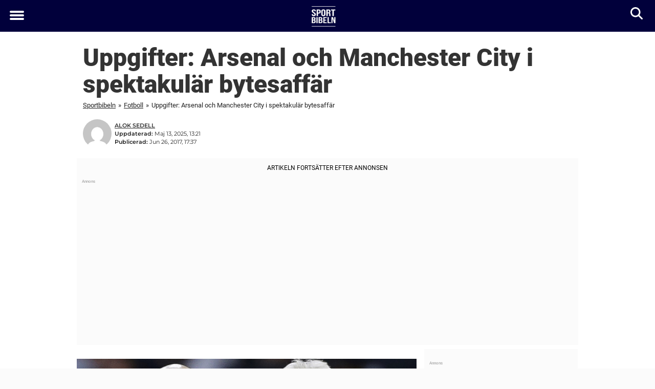

--- FILE ---
content_type: text/html; charset=UTF-8
request_url: https://www.sportbibeln.se/fotboll/uppgifter-arsenal-och-manchester-city-spektakular-bytesaffar/
body_size: 24658
content:

<!DOCTYPE html>
<html lang="sv-SE" class="noHeroImage showInlineFeaturedImage">

<head>
  <meta charset="UTF-8">
  <meta name="viewport" content="width=device-width, initial-scale=1">
  <link rel="profile" href="https://gmpg.org/xfn/11">
  <link rel="pingback" href="https://www.sportbibeln.se/xmlrpc.php">
  <link rel="icon" href="https://cdn-sport.newsner.com/wp-content/uploads/sites/3/2017/12/03182952/cropped-sportbibeln-favicon-1-32x32.png" sizes="32x32" />
<link rel="icon" href="https://cdn-sport.newsner.com/wp-content/uploads/sites/3/2017/12/03182952/cropped-sportbibeln-favicon-1-192x192.png" sizes="192x192" />
<link rel="apple-touch-icon" href="https://cdn-sport.newsner.com/wp-content/uploads/sites/3/2017/12/03182952/cropped-sportbibeln-favicon-1-180x180.png" />
<meta name="msapplication-TileImage" content="https://cdn-sport.newsner.com/wp-content/uploads/sites/3/2017/12/03182952/cropped-sportbibeln-favicon-1-270x270.png" />
  <meta name="msvalidate.01" content="C89AC1CF247AE0ED1C6F78658B88837D" />
    <meta name="pagePath" content="/fotboll/uppgifter-arsenal-och-manchester-city-spektakular-bytesaffar/" />
  <meta name="pageTitle" content="Uppgifter: Arsenal och Manchester City i spektakulär bytesaffär" />
  <meta name="pageLanguage" content="sv_SE" />
  <meta name="pageCategory" content="fotboll" />
  <meta name="pageAttributes" content="Arsenal FC, Manchester City, Premier League" />
  <script>
      window.currentPost = {
        id: "30640",
        category: ["fotboll"],
      }
  </script>

  <style>
    .theme-header-color-scheme-color {
      color: #01003b;
    }

    .theme-header-color-scheme-border-color {
      border-color: #01003b !important;
    }

    .theme-header-color-scheme-background-color {
      background-color: #01003b !important;
    }

    .theme-header-color-scheme-background {
      background: #01003b !important;
    }

    .theme-footer-color-scheme-color {
      color: #222;
    }

    .theme-footer-color-scheme-border-color {
      border-color: #222 !important;
    }

    .theme-footer-color-scheme-background-color {
      background-color: #222 !important;
    }

    .theme-footer-color-scheme-background {
      background: #222 !important;
    }

    .theme-highlight-color-scheme-color {
      color: #01003b;
    }

    .theme-highlight-color-scheme-border-color {
      border-color: #01003b !important;
    }

    .theme-highlight-color-scheme-background-color {
      background-color: #01003b !important;
    }

    .theme-highlight-color-scheme-background {
      background: #01003b !important;
    }

    .theme-menu-button-color-scheme-color {
      color: #ffffff;
    }

    .theme-menu-button-color-scheme-border-color {
      border-color: #ffffff !important;
    }

    .theme-menu-button-color-scheme-background-color {
      background-color: #ffffff !important;
    }

    .theme-menu-button-color-scheme-background {
      background: #ffffff !important;
    }

    #mega-menu ul.menu li a {
      border-bottom-color: #ffffff !important;
    }

    :root {
      --newsner-highlight-color: #01003b;
    }


          .ad-space:before {
        text-align: left;
        font-family: -apple-system, BlinkMacSystemFont, Apple Color Emoji, 'Segoe UI', Roboto, 'Helvetica Neue', Helvetica, Arial, sans-serif;
        font-weight: 200;
        content: "Annons";
        color: #aaa;
        font-weight: 500;
        font-size: 8px;
        line-height: 15px;
        width: 100%;
        display: inline-block;
      }
      </style>

  <style>
    /* One signal */
    div#onesignal-popover-container,
    div#onesignal-slidedown-container {
      z-index: 88889;
    }
  </style>

  

<!-- Begin common scripts -->
<script type="text/javascript">(function(){function i(e){if(!window.frames[e]){if(document.body&&document.body.firstChild){var t=document.body;var n=document.createElement("iframe");n.style.display="none";n.name=e;n.title=e;t.insertBefore(n,t.firstChild)}else{setTimeout(function(){i(e)},5)}}}function e(n,o,r,f,s){function e(e,t,n,i){if(typeof n!=="function"){return}if(!window[o]){window[o]=[]}var a=false;if(s){a=s(e,i,n)}if(!a){window[o].push({command:e,version:t,callback:n,parameter:i})}}e.stub=true;e.stubVersion=2;function t(i){if(!window[n]||window[n].stub!==true){return}if(!i.data){return}var a=typeof i.data==="string";var e;try{e=a?JSON.parse(i.data):i.data}catch(t){return}if(e[r]){var o=e[r];window[n](o.command,o.version,function(e,t){var n={};n[f]={returnValue:e,success:t,callId:o.callId};if(i.source){i.source.postMessage(a?JSON.stringify(n):n,"*")}},o.parameter)}}if(typeof window[n]!=="function"){window[n]=e;if(window.addEventListener){window.addEventListener("message",t,false)}else{window.attachEvent("onmessage",t)}}}e("__tcfapi","__tcfapiBuffer","__tcfapiCall","__tcfapiReturn");i("__tcfapiLocator")})();</script><script type="text/javascript">(function(){(function(e,r){var t=document.createElement("link");t.rel="preconnect";t.as="script";var n=document.createElement("link");n.rel="dns-prefetch";n.as="script";var i=document.createElement("script");i.id="spcloader";i.type="text/javascript";i["async"]=true;i.charset="utf-8";var o="https://sdk.privacy-center.org/"+e+"/loader.js?target_type=notice&target="+r;if(window.didomiConfig&&window.didomiConfig.user){var a=window.didomiConfig.user;var c=a.country;var d=a.region;if(c){o=o+"&country="+c;if(d){o=o+"&region="+d}}}t.href="https://sdk.privacy-center.org/";n.href="https://sdk.privacy-center.org/";i.src=o;var s=document.getElementsByTagName("script")[0];s.parentNode.insertBefore(t,s);s.parentNode.insertBefore(n,s);s.parentNode.insertBefore(i,s)})("d23f3396-48e6-45ff-9275-fc6868832cf1","zVhFk3iN")})();</script><script
  class="wp-rocket-ignore"
  src="https://www.sportbibeln.se/wp-content/plugins/newsner-ad-target/dist/js/newsner-ad-target.js?v=1765979691"
 data-rocket-defer defer></script>

<!-- Google tag (gtag.js) -->
<script class="wp-rocket-ignore" async src="https://www.googletagmanager.com/gtag/js?id=G-MLNJWPHX3F"></script>
<script class="wp-rocket-ignore">
  window.dataLayer = window.dataLayer || [];
  function gtag(){dataLayer.push(arguments);}
  gtag('js', new Date());
  gtag('consent', 'default', {'ad_storage': 'denied','analytics_storage': 'denied','ad_user_data': 'denied','ad_personalization': 'denied'});
  gtag('config', 'G-MLNJWPHX3F');
</script>

<script class="wp-rocket-ignore">
  window.googletag = window.googletag || {cmd: []};
</script>

  <!-- yieldWrapper 3.1.0 -->
  <script class="wp-rocket-ignore">
    yieldWrapper = window.yieldWrapper || { cmd: [] };
  </script>
  <script class="wp-rocket-ignore" async src="https://cdn.yieldwrapper.com/yieldwrapper.js"></script>

<script type="text/javascript" async>
  ! function(e, f, u) {
    e.async = 1;
    e.src = u;
    f.parentNode.insertBefore(e, f);
  }(document.createElement('script'), document.getElementsByTagName('script')[0], '//cdn.taboola.com/libtrc/newsner-network/loader.js');
  document.taboola_counter = 0;
  window._taboola = window._taboola || [];
</script>

<script type="text/javascript">
  (function() {
    var _sf_async_config = window._sf_async_config = (window._sf_async_config || {});
    _sf_async_config.uid = 66992;
    _sf_async_config.domain = "sportbibeln.se";
    _sf_async_config.flickerControl = false;
    _sf_async_config.useCanonical = true;
    _sf_async_config.useCanonicalDomain = true;
    _sf_async_config.sections = "Fotboll";
    _sf_async_config.authors = "Alok Sedell";

    function loadChartbeat() {
      var e = document.createElement('script');
      var n = document.getElementsByTagName('script')[0];
      e.type = 'text/javascript';
      e.async = true;
      e.src = '//static.chartbeat.com/js/chartbeat.js';;
      n.parentNode.insertBefore(e, n);
    }
    loadChartbeat();
  })();
</script>
<script async src="//static.chartbeat.com/js/chartbeat_mab.js"></script>

<!-- End common scripts -->

<!-- Begin scripts for www.sportbibeln.se -->
<meta property="fb:pages" content="864814120293506" />
<meta property="fb:app_id" content="569275839933458" />
<!-- Facebook Pixel Code -->
<script>
  !function(f,b,e,v,n,t,s)
  {if(f.fbq)return;n=f.fbq=function(){n.callMethod?
  n.callMethod.apply(n,arguments):n.queue.push(arguments)};
  if(!f._fbq)f._fbq=n;n.push=n;n.loaded=!0;n.version='2.0';
  n.queue=[];t=b.createElement(e);t.async=!0;
  t.src=v;s=b.getElementsByTagName(e)[0];
  s.parentNode.insertBefore(t,s)}(window, document,'script',
  'https://connect.facebook.net/en_US/fbevents.js');
  fbq('init', '647379575469411');
  fbq('init', '314028565671796');
  fbq('init', '184248462316626');
  fbq('init', '729077574150587');
  fbq('track', 'PageView');
  fbq('track', 'ViewContent');  
</script>
<noscript><img height="1" width="1" src="https://www.facebook.com/tr?id=647379575469411&ev=PageView&noscript=1" /></noscript>
<!-- End Facebook Pixel Code -->

<script>
  document.addEventListener("DOMContentLoaded", () => {
    jQuery(function($) {
        $('a.outbound').click(function(e) {
             e.preventDefault();
             var href = this.href;
             window.open(href, "_blank");
             if (typeof fbq != "undefined") {
                fbq("track", "Lead");
             };
            if (typeof __gaTracker != "undefined") {
                 __gaTracker("send", "event", "outbound-link", href, "LinkToClient");
            }
        });
    });
  });
</script>

<style>
.background-ad-container {
  background-attachment: inherit !important;
}

.newsner_infinite .background-ad-container {
  background-image: none;
}

</style>

<!-- Adnami -->
<script async='async' src='https://macro.adnami.io/macro/spec/adsm.macro.b790aa03-2041-42ca-b4ad-3f3ce28c56c4.js'></script>
<script>
  var adsmtag = adsmtag || {};
  adsmtag.cmd = adsmtag.cmd || [];
</script>
<!-- End Adnami -->

<!-- End scripts for www.sportbibeln.se -->


  <meta name='robots' content='index, follow, max-image-preview:large, max-snippet:-1, max-video-preview:-1' />
	<style>img:is([sizes="auto" i], [sizes^="auto," i]) { contain-intrinsic-size: 3000px 1500px }</style>
	
	<!-- This site is optimized with the Yoast SEO Premium plugin v26.3 (Yoast SEO v26.3) - https://yoast.com/wordpress/plugins/seo/ -->
	<title>Uppgifter: Arsenal och Manchester City i spektakulär bytesaffär</title>
	<link rel="canonical" href="https://www.sportbibeln.se/fotboll/uppgifter-arsenal-och-manchester-city-spektakular-bytesaffar/" />
	<meta property="og:locale" content="sv_SE" />
	<meta property="og:type" content="article" />
	<meta property="og:title" content="Uppgifter: Arsenal och Manchester City i spektakulär bytesaffär" />
	<meta property="og:description" content="Både Alexis Sanchez och Sergio Agüero har ryktats bort från sina respektive klubbar. Nu kommer brittiska Daily Star med häpnadsväckande uppgifter gällande att klubbarna kan komma att byta anfallare med varandra. Alexis Sanchez, som just ..." />
	<meta property="og:url" content="https://www.sportbibeln.se/fotboll/uppgifter-arsenal-och-manchester-city-spektakular-bytesaffar/" />
	<meta property="og:site_name" content="Sportbibeln" />
	<meta property="article:publisher" content="https://www.facebook.com/sportbibeln/" />
	<meta property="article:published_time" content="2017-06-26T15:37:31+00:00" />
	<meta property="article:modified_time" content="2025-05-13T11:21:07+00:00" />
	<meta property="og:image" content="https://cdn-sport.newsner.com/wp-content/uploads/sites/3/2017/06/03185017/GuardiolaWenger.jpg" />
	<meta property="og:image:width" content="905" />
	<meta property="og:image:height" content="475" />
	<meta property="og:image:type" content="image/jpeg" />
	<meta name="author" content="Alok Sedell" />
	<meta name="twitter:card" content="summary_large_image" />
	<meta name="twitter:creator" content="@SportBibeln" />
	<meta name="twitter:site" content="@SportBibeln" />
	<!-- / Yoast SEO Premium plugin. -->


<link rel='dns-prefetch' href='//www.sportbibeln.se' />
<link rel="alternate" type="application/rss+xml" title="Sportbibeln &raquo; Webbflöde" href="https://www.sportbibeln.se/feed/" />
<link rel="alternate" type="application/rss+xml" title="Sportbibeln &raquo; Kommentarsflöde" href="https://www.sportbibeln.se/comments/feed/" />
<script type="text/javascript" id="wpp-js" src="https://www.sportbibeln.se/wp-content/plugins/wordpress-popular-posts/assets/js/wpp.min.js?ver=7.3.6" data-sampling="1" data-sampling-rate="100" data-api-url="https://www.sportbibeln.se/wp-json/wordpress-popular-posts" data-post-id="30640" data-token="24e67b7731" data-lang="0" data-debug="0"></script>
<!-- sportbibeln.se is managing ads with Advanced Ads --><!--noptimize--><script id="newsner-ready">
			window.advanced_ads_ready=function(e,a){a=a||"complete";var d=function(e){return"interactive"===a?"loading"!==e:"complete"===e};d(document.readyState)?e():document.addEventListener("readystatechange",(function(a){d(a.target.readyState)&&e()}),{once:"interactive"===a})},window.advanced_ads_ready_queue=window.advanced_ads_ready_queue||[];		</script>
		<!--/noptimize--><style id='wp-block-library-theme-inline-css' type='text/css'>
.wp-block-audio :where(figcaption){color:#555;font-size:13px;text-align:center}.is-dark-theme .wp-block-audio :where(figcaption){color:#ffffffa6}.wp-block-audio{margin:0 0 1em}.wp-block-code{border:1px solid #ccc;border-radius:4px;font-family:Menlo,Consolas,monaco,monospace;padding:.8em 1em}.wp-block-embed :where(figcaption){color:#555;font-size:13px;text-align:center}.is-dark-theme .wp-block-embed :where(figcaption){color:#ffffffa6}.wp-block-embed{margin:0 0 1em}.blocks-gallery-caption{color:#555;font-size:13px;text-align:center}.is-dark-theme .blocks-gallery-caption{color:#ffffffa6}:root :where(.wp-block-image figcaption){color:#555;font-size:13px;text-align:center}.is-dark-theme :root :where(.wp-block-image figcaption){color:#ffffffa6}.wp-block-image{margin:0 0 1em}.wp-block-pullquote{border-bottom:4px solid;border-top:4px solid;color:currentColor;margin-bottom:1.75em}.wp-block-pullquote cite,.wp-block-pullquote footer,.wp-block-pullquote__citation{color:currentColor;font-size:.8125em;font-style:normal;text-transform:uppercase}.wp-block-quote{border-left:.25em solid;margin:0 0 1.75em;padding-left:1em}.wp-block-quote cite,.wp-block-quote footer{color:currentColor;font-size:.8125em;font-style:normal;position:relative}.wp-block-quote:where(.has-text-align-right){border-left:none;border-right:.25em solid;padding-left:0;padding-right:1em}.wp-block-quote:where(.has-text-align-center){border:none;padding-left:0}.wp-block-quote.is-large,.wp-block-quote.is-style-large,.wp-block-quote:where(.is-style-plain){border:none}.wp-block-search .wp-block-search__label{font-weight:700}.wp-block-search__button{border:1px solid #ccc;padding:.375em .625em}:where(.wp-block-group.has-background){padding:1.25em 2.375em}.wp-block-separator.has-css-opacity{opacity:.4}.wp-block-separator{border:none;border-bottom:2px solid;margin-left:auto;margin-right:auto}.wp-block-separator.has-alpha-channel-opacity{opacity:1}.wp-block-separator:not(.is-style-wide):not(.is-style-dots){width:100px}.wp-block-separator.has-background:not(.is-style-dots){border-bottom:none;height:1px}.wp-block-separator.has-background:not(.is-style-wide):not(.is-style-dots){height:2px}.wp-block-table{margin:0 0 1em}.wp-block-table td,.wp-block-table th{word-break:normal}.wp-block-table :where(figcaption){color:#555;font-size:13px;text-align:center}.is-dark-theme .wp-block-table :where(figcaption){color:#ffffffa6}.wp-block-video :where(figcaption){color:#555;font-size:13px;text-align:center}.is-dark-theme .wp-block-video :where(figcaption){color:#ffffffa6}.wp-block-video{margin:0 0 1em}:root :where(.wp-block-template-part.has-background){margin-bottom:0;margin-top:0;padding:1.25em 2.375em}
</style>
<style id='global-styles-inline-css' type='text/css'>
:root{--wp--preset--aspect-ratio--square: 1;--wp--preset--aspect-ratio--4-3: 4/3;--wp--preset--aspect-ratio--3-4: 3/4;--wp--preset--aspect-ratio--3-2: 3/2;--wp--preset--aspect-ratio--2-3: 2/3;--wp--preset--aspect-ratio--16-9: 16/9;--wp--preset--aspect-ratio--9-16: 9/16;--wp--preset--color--black: #000000;--wp--preset--color--cyan-bluish-gray: #abb8c3;--wp--preset--color--white: #ffffff;--wp--preset--color--pale-pink: #f78da7;--wp--preset--color--vivid-red: #cf2e2e;--wp--preset--color--luminous-vivid-orange: #ff6900;--wp--preset--color--luminous-vivid-amber: #fcb900;--wp--preset--color--light-green-cyan: #7bdcb5;--wp--preset--color--vivid-green-cyan: #00d084;--wp--preset--color--pale-cyan-blue: #8ed1fc;--wp--preset--color--vivid-cyan-blue: #0693e3;--wp--preset--color--vivid-purple: #9b51e0;--wp--preset--gradient--vivid-cyan-blue-to-vivid-purple: linear-gradient(135deg,rgba(6,147,227,1) 0%,rgb(155,81,224) 100%);--wp--preset--gradient--light-green-cyan-to-vivid-green-cyan: linear-gradient(135deg,rgb(122,220,180) 0%,rgb(0,208,130) 100%);--wp--preset--gradient--luminous-vivid-amber-to-luminous-vivid-orange: linear-gradient(135deg,rgba(252,185,0,1) 0%,rgba(255,105,0,1) 100%);--wp--preset--gradient--luminous-vivid-orange-to-vivid-red: linear-gradient(135deg,rgba(255,105,0,1) 0%,rgb(207,46,46) 100%);--wp--preset--gradient--very-light-gray-to-cyan-bluish-gray: linear-gradient(135deg,rgb(238,238,238) 0%,rgb(169,184,195) 100%);--wp--preset--gradient--cool-to-warm-spectrum: linear-gradient(135deg,rgb(74,234,220) 0%,rgb(151,120,209) 20%,rgb(207,42,186) 40%,rgb(238,44,130) 60%,rgb(251,105,98) 80%,rgb(254,248,76) 100%);--wp--preset--gradient--blush-light-purple: linear-gradient(135deg,rgb(255,206,236) 0%,rgb(152,150,240) 100%);--wp--preset--gradient--blush-bordeaux: linear-gradient(135deg,rgb(254,205,165) 0%,rgb(254,45,45) 50%,rgb(107,0,62) 100%);--wp--preset--gradient--luminous-dusk: linear-gradient(135deg,rgb(255,203,112) 0%,rgb(199,81,192) 50%,rgb(65,88,208) 100%);--wp--preset--gradient--pale-ocean: linear-gradient(135deg,rgb(255,245,203) 0%,rgb(182,227,212) 50%,rgb(51,167,181) 100%);--wp--preset--gradient--electric-grass: linear-gradient(135deg,rgb(202,248,128) 0%,rgb(113,206,126) 100%);--wp--preset--gradient--midnight: linear-gradient(135deg,rgb(2,3,129) 0%,rgb(40,116,252) 100%);--wp--preset--font-size--small: 13px;--wp--preset--font-size--medium: 20px;--wp--preset--font-size--large: 36px;--wp--preset--font-size--x-large: 42px;--wp--preset--spacing--20: 0.44rem;--wp--preset--spacing--30: 0.67rem;--wp--preset--spacing--40: 1rem;--wp--preset--spacing--50: 1.5rem;--wp--preset--spacing--60: 2.25rem;--wp--preset--spacing--70: 3.38rem;--wp--preset--spacing--80: 5.06rem;--wp--preset--shadow--natural: 6px 6px 9px rgba(0, 0, 0, 0.2);--wp--preset--shadow--deep: 12px 12px 50px rgba(0, 0, 0, 0.4);--wp--preset--shadow--sharp: 6px 6px 0px rgba(0, 0, 0, 0.2);--wp--preset--shadow--outlined: 6px 6px 0px -3px rgba(255, 255, 255, 1), 6px 6px rgba(0, 0, 0, 1);--wp--preset--shadow--crisp: 6px 6px 0px rgba(0, 0, 0, 1);}:root { --wp--style--global--content-size: 664px;--wp--style--global--wide-size: 664px; }:where(body) { margin: 0; }.wp-site-blocks > .alignleft { float: left; margin-right: 2em; }.wp-site-blocks > .alignright { float: right; margin-left: 2em; }.wp-site-blocks > .aligncenter { justify-content: center; margin-left: auto; margin-right: auto; }:where(.is-layout-flex){gap: 0.5em;}:where(.is-layout-grid){gap: 0.5em;}.is-layout-flow > .alignleft{float: left;margin-inline-start: 0;margin-inline-end: 2em;}.is-layout-flow > .alignright{float: right;margin-inline-start: 2em;margin-inline-end: 0;}.is-layout-flow > .aligncenter{margin-left: auto !important;margin-right: auto !important;}.is-layout-constrained > .alignleft{float: left;margin-inline-start: 0;margin-inline-end: 2em;}.is-layout-constrained > .alignright{float: right;margin-inline-start: 2em;margin-inline-end: 0;}.is-layout-constrained > .aligncenter{margin-left: auto !important;margin-right: auto !important;}.is-layout-constrained > :where(:not(.alignleft):not(.alignright):not(.alignfull)){max-width: var(--wp--style--global--content-size);margin-left: auto !important;margin-right: auto !important;}.is-layout-constrained > .alignwide{max-width: var(--wp--style--global--wide-size);}body .is-layout-flex{display: flex;}.is-layout-flex{flex-wrap: wrap;align-items: center;}.is-layout-flex > :is(*, div){margin: 0;}body .is-layout-grid{display: grid;}.is-layout-grid > :is(*, div){margin: 0;}body{padding-top: 0px;padding-right: 0px;padding-bottom: 0px;padding-left: 0px;}a:where(:not(.wp-element-button)){text-decoration: underline;}:root :where(.wp-element-button, .wp-block-button__link){background-color: #32373c;border-width: 0;color: #fff;font-family: inherit;font-size: inherit;line-height: inherit;padding: calc(0.667em + 2px) calc(1.333em + 2px);text-decoration: none;}.has-black-color{color: var(--wp--preset--color--black) !important;}.has-cyan-bluish-gray-color{color: var(--wp--preset--color--cyan-bluish-gray) !important;}.has-white-color{color: var(--wp--preset--color--white) !important;}.has-pale-pink-color{color: var(--wp--preset--color--pale-pink) !important;}.has-vivid-red-color{color: var(--wp--preset--color--vivid-red) !important;}.has-luminous-vivid-orange-color{color: var(--wp--preset--color--luminous-vivid-orange) !important;}.has-luminous-vivid-amber-color{color: var(--wp--preset--color--luminous-vivid-amber) !important;}.has-light-green-cyan-color{color: var(--wp--preset--color--light-green-cyan) !important;}.has-vivid-green-cyan-color{color: var(--wp--preset--color--vivid-green-cyan) !important;}.has-pale-cyan-blue-color{color: var(--wp--preset--color--pale-cyan-blue) !important;}.has-vivid-cyan-blue-color{color: var(--wp--preset--color--vivid-cyan-blue) !important;}.has-vivid-purple-color{color: var(--wp--preset--color--vivid-purple) !important;}.has-black-background-color{background-color: var(--wp--preset--color--black) !important;}.has-cyan-bluish-gray-background-color{background-color: var(--wp--preset--color--cyan-bluish-gray) !important;}.has-white-background-color{background-color: var(--wp--preset--color--white) !important;}.has-pale-pink-background-color{background-color: var(--wp--preset--color--pale-pink) !important;}.has-vivid-red-background-color{background-color: var(--wp--preset--color--vivid-red) !important;}.has-luminous-vivid-orange-background-color{background-color: var(--wp--preset--color--luminous-vivid-orange) !important;}.has-luminous-vivid-amber-background-color{background-color: var(--wp--preset--color--luminous-vivid-amber) !important;}.has-light-green-cyan-background-color{background-color: var(--wp--preset--color--light-green-cyan) !important;}.has-vivid-green-cyan-background-color{background-color: var(--wp--preset--color--vivid-green-cyan) !important;}.has-pale-cyan-blue-background-color{background-color: var(--wp--preset--color--pale-cyan-blue) !important;}.has-vivid-cyan-blue-background-color{background-color: var(--wp--preset--color--vivid-cyan-blue) !important;}.has-vivid-purple-background-color{background-color: var(--wp--preset--color--vivid-purple) !important;}.has-black-border-color{border-color: var(--wp--preset--color--black) !important;}.has-cyan-bluish-gray-border-color{border-color: var(--wp--preset--color--cyan-bluish-gray) !important;}.has-white-border-color{border-color: var(--wp--preset--color--white) !important;}.has-pale-pink-border-color{border-color: var(--wp--preset--color--pale-pink) !important;}.has-vivid-red-border-color{border-color: var(--wp--preset--color--vivid-red) !important;}.has-luminous-vivid-orange-border-color{border-color: var(--wp--preset--color--luminous-vivid-orange) !important;}.has-luminous-vivid-amber-border-color{border-color: var(--wp--preset--color--luminous-vivid-amber) !important;}.has-light-green-cyan-border-color{border-color: var(--wp--preset--color--light-green-cyan) !important;}.has-vivid-green-cyan-border-color{border-color: var(--wp--preset--color--vivid-green-cyan) !important;}.has-pale-cyan-blue-border-color{border-color: var(--wp--preset--color--pale-cyan-blue) !important;}.has-vivid-cyan-blue-border-color{border-color: var(--wp--preset--color--vivid-cyan-blue) !important;}.has-vivid-purple-border-color{border-color: var(--wp--preset--color--vivid-purple) !important;}.has-vivid-cyan-blue-to-vivid-purple-gradient-background{background: var(--wp--preset--gradient--vivid-cyan-blue-to-vivid-purple) !important;}.has-light-green-cyan-to-vivid-green-cyan-gradient-background{background: var(--wp--preset--gradient--light-green-cyan-to-vivid-green-cyan) !important;}.has-luminous-vivid-amber-to-luminous-vivid-orange-gradient-background{background: var(--wp--preset--gradient--luminous-vivid-amber-to-luminous-vivid-orange) !important;}.has-luminous-vivid-orange-to-vivid-red-gradient-background{background: var(--wp--preset--gradient--luminous-vivid-orange-to-vivid-red) !important;}.has-very-light-gray-to-cyan-bluish-gray-gradient-background{background: var(--wp--preset--gradient--very-light-gray-to-cyan-bluish-gray) !important;}.has-cool-to-warm-spectrum-gradient-background{background: var(--wp--preset--gradient--cool-to-warm-spectrum) !important;}.has-blush-light-purple-gradient-background{background: var(--wp--preset--gradient--blush-light-purple) !important;}.has-blush-bordeaux-gradient-background{background: var(--wp--preset--gradient--blush-bordeaux) !important;}.has-luminous-dusk-gradient-background{background: var(--wp--preset--gradient--luminous-dusk) !important;}.has-pale-ocean-gradient-background{background: var(--wp--preset--gradient--pale-ocean) !important;}.has-electric-grass-gradient-background{background: var(--wp--preset--gradient--electric-grass) !important;}.has-midnight-gradient-background{background: var(--wp--preset--gradient--midnight) !important;}.has-small-font-size{font-size: var(--wp--preset--font-size--small) !important;}.has-medium-font-size{font-size: var(--wp--preset--font-size--medium) !important;}.has-large-font-size{font-size: var(--wp--preset--font-size--large) !important;}.has-x-large-font-size{font-size: var(--wp--preset--font-size--x-large) !important;}
:where(.wp-block-post-template.is-layout-flex){gap: 1.25em;}:where(.wp-block-post-template.is-layout-grid){gap: 1.25em;}
:where(.wp-block-columns.is-layout-flex){gap: 2em;}:where(.wp-block-columns.is-layout-grid){gap: 2em;}
:root :where(.wp-block-pullquote){font-size: 1.5em;line-height: 1.6;}
</style>
<link data-minify="1" rel='stylesheet' id='newsner_blocks_style-css' href='https://www.sportbibeln.se/wp-content/cache/min/3/wp-content/plugins/newsner-blocks/build/css/style.bundle.css?ver=1768374416' type='text/css' media='all' />
<link data-minify="1" rel='stylesheet' id='newsner-forms-css' href='https://www.sportbibeln.se/wp-content/cache/min/3/wp-content/plugins/newsner-forms/dist/css/newsner-forms.css?ver=1768374416' type='text/css' media='all' />
<link data-minify="1" rel='stylesheet' id='ssp-frontend-css-css' href='https://www.sportbibeln.se/wp-content/cache/min/3/wp-content/plugins/newsner-infinite-scroll/css/frontend/frontend.css?ver=1768374416' type='text/css' media='all' />
<link data-minify="1" rel='stylesheet' id='wordpress-popular-posts-css-css' href='https://www.sportbibeln.se/wp-content/cache/min/3/wp-content/plugins/wordpress-popular-posts/assets/css/wpp.css?ver=1768374416' type='text/css' media='all' />
<link data-minify="1" rel='stylesheet' id='parent-style-css' href='https://www.sportbibeln.se/wp-content/cache/min/3/wp-content/themes/smart-magazine/style.css?ver=1768374416' type='text/css' media='all' />
<link data-minify="1" rel='stylesheet' id='newsner-css' href='https://www.sportbibeln.se/wp-content/cache/min/3/wp-content/themes/newsneregs/dist/css/main.css?ver=1768374416' type='text/css' media='all' />
<link data-minify="1" rel='stylesheet' id='single-article-css' href='https://www.sportbibeln.se/wp-content/cache/min/3/wp-content/themes/newsneregs/dist/css/single.css?ver=1768374416' type='text/css' media='all' />
<link data-minify="1" rel='stylesheet' id='growthbook-css' href='https://www.sportbibeln.se/wp-content/cache/min/3/wp-content/themes/newsneregs/dist/css/growthbook.css?ver=1768374416' type='text/css' media='all' />
<script type="text/javascript" src="https://www.sportbibeln.se/wp-includes/js/jquery/jquery.min.js?ver=3.7.1" id="jquery-core-js" data-rocket-defer defer></script>
<script type="text/javascript" id="advanced-ads-advanced-js-js-extra">
/* <![CDATA[ */
var advads_options = {"blog_id":"3","privacy":{"enabled":false,"state":"not_needed"}};
/* ]]> */
</script>
<script type="text/javascript" src="https://www.sportbibeln.se/wp-content/plugins/advanced-ads/public/assets/js/advanced.min.js?ver=1.56.4" id="advanced-ads-advanced-js-js" data-rocket-defer defer></script>
<script type="text/javascript" id="advanced_ads_pro/visitor_conditions-js-extra">
/* <![CDATA[ */
var advanced_ads_pro_visitor_conditions = {"referrer_cookie_name":"advanced_ads_pro_visitor_referrer","referrer_exdays":"365","page_impr_cookie_name":"advanced_ads_page_impressions","page_impr_exdays":"3650"};
/* ]]> */
</script>
<script type="text/javascript" src="https://www.sportbibeln.se/wp-content/plugins/advanced-ads-pro/modules/advanced-visitor-conditions/inc/conditions.min.js?ver=2.28.2" id="advanced_ads_pro/visitor_conditions-js" data-rocket-defer defer></script>
<script type="text/javascript" src="https://www.sportbibeln.se/wp-content/themes/smart-magazine/assets/js/modernizr.custom.js?ver=20150615" id="smart-magazine-modernizr-js" data-rocket-defer defer></script>
<script type="text/javascript" src="https://www.sportbibeln.se/wp-content/themes/smart-magazine/assets/js/jquery.easing.js?ver=20150615" id="smart-magazine-easing-js" data-rocket-defer defer></script>
<script type="text/javascript" src="https://www.sportbibeln.se/wp-content/themes/smart-magazine/assets/js/jquery.hoverIntent.js?ver=20150615" id="smart-magazine-hoverIntent-js" data-rocket-defer defer></script>
<link rel="https://api.w.org/" href="https://www.sportbibeln.se/wp-json/" /><link rel="alternate" title="JSON" type="application/json" href="https://www.sportbibeln.se/wp-json/wp/v2/posts/30640" /><link rel="EditURI" type="application/rsd+xml" title="RSD" href="https://www.sportbibeln.se/xmlrpc.php?rsd" />
<meta name="generator" content="WordPress 6.8.3" />
<link rel='shortlink' href='https://www.sportbibeln.se/?p=30640' />

  <script>
    window.FB = window.FB || {};
    window.FB.__buffer = true;
  </script>

  <script>window.players = {}</script>            <style id="wpp-loading-animation-styles">@-webkit-keyframes bgslide{from{background-position-x:0}to{background-position-x:-200%}}@keyframes bgslide{from{background-position-x:0}to{background-position-x:-200%}}.wpp-widget-block-placeholder,.wpp-shortcode-placeholder{margin:0 auto;width:60px;height:3px;background:#dd3737;background:linear-gradient(90deg,#dd3737 0%,#571313 10%,#dd3737 100%);background-size:200% auto;border-radius:3px;-webkit-animation:bgslide 1s infinite linear;animation:bgslide 1s infinite linear}</style>
            <script type="text/javascript">
		var advadsCfpQueue = [];
		var advadsCfpAd = function( adID ){
			if ( 'undefined' == typeof advadsProCfp ) { advadsCfpQueue.push( adID ) } else { advadsProCfp.addElement( adID ) }
		};
		</script>
		    <script type="application/ld+json">
    [
        {
            "@context": "https://schema.org",
            "@type": "NewsArticle",
            "isBasedOn": "https://www.sportbibeln.se/fotboll/uppgifter-arsenal-och-manchester-city-spektakular-bytesaffar/",
            "headline": "Uppgifter: Arsenal och Manchester City i spektakulär bytesaffär",
            "url": "https://www.sportbibeln.se/fotboll/uppgifter-arsenal-och-manchester-city-spektakular-bytesaffar/",
            "thumbnailUrl": "https://cdn-sport.newsner.com/wp-content/uploads/sites/3/2017/06/03185017/GuardiolaWenger.jpg",
            "alternativeHeadline": "",
            "articleBody": "B\u00e5de Alexis Sanchez och Sergio Ag\u00fcero har ryktats bort fr\u00e5n sina respektive klubbar.\nNu kommer brittiska Daily Star med h\u00e4pnadsv\u00e4ckande uppgifter g\u00e4llande att klubbarna kan komma att byta anfallare med varandra.\n\nAlexis Sanchez, som just nu \u00e4r och spelar f\u00f6r-VM i Ryssland f\u00f6r sitt Chile, har uppgetts vilja l\u00e4mna Arsenal i sommar. Men trots att han endast har ett \u00e5r kvar p\u00e5 kontraktet s\u00e4gs\u00a0Arsene Wenger\u00a0v\u00e4gra sl\u00e4ppa anfallaren i detta f\u00f6nster.\n\nSamtidigt har\u00a0Sergio Ag\u00fcero\u00a0f\u00e5tt se sig f\u00f6rbipasserad\u00a0i Manchester Citys interna rangordningen av den unge\u00a0Gabriel Jesus. P\u00e5 grund av det ryktas nu 29-\u00e5ringen l\u00e4mna och ska man tro den brittiska Daily Star kan en spektakul\u00e4r bytesaff\u00e4r vara p\u00e5 g\u00e5ng.\n\nTidningen h\u00e4vdar n\u00e4mligen att Arsenal och Manchester City kan komma att byta anfallare med varandra. Guardiola ska vara v\u00e4ldigt intresserad av att f\u00e5 in chilenaren och har gjort honom till sin f\u00f6rsta prioritet i anfallsv\u00e4g denna sommar.\n\nSamtidigt har Arsenal varit ute efter Lyons Alexandre Lacazette. Men efter att klubben ska ha beg\u00e4rt drygt 600 miljoner kronor f\u00f6r den franske anfallaren ska Arsenal se Ag\u00fcero som ett b\u00e4ttre alternativ.\n\nNu \u00e5terst\u00e5r det att se om det ligger n\u00e5got i detta rykte. Om s\u00e5 \u00e4r fallet skulle det inneb\u00e4ra en av de h\u00e4ftigaste bytesaff\u00e4rerna i Premier Leagues historia.\n\nL\u00c4S MER:\u00a0Uppgifter: Ov\u00e4ntade storklubben frestade att v\u00e4rva Ibrahimovic\n\nhttps:\/\/youtu.be\/vVrxtXFdtKI\n\nhttps:\/\/youtu.be\/m4ti_W42AvA",
            "dateModified": "2025-05-13T13:21:07+02:00",
            "datePublished": "2017-06-26T17:37:31+02:00",
            "articleSection": "",
            "description": "",
            "keywords": "Arsenal FC, Manchester City, Premier League",
            "image": {
                "@type": "ImageObject",
                "url": "https://cdn-sport.newsner.com/wp-content/uploads/sites/3/2017/06/03185017/GuardiolaWenger.jpg",
                "caption": ""
            },
            "author": {
                "@type": "Person",
                "name": "Alok Sedell",
                "image": "https://secure.gravatar.com/avatar/0a7e27adf8a737968e52b317bb154ed0aae30862040744f24adc22ac81ab3df5?s=96&d=mm&r=g",
                "jobTitle": "",
                "description": "",
                "url": "https://www.sportbibeln.se/author/alok/"
            },
            "publisher": {
                "@type": "NewsMediaOrganization",
                "foundingDate": "2014-09-07",
                "legalName": "Nyheter N365",
                "name": "Sportbibeln",
                "url": "https://www.sportbibeln.se",
                "masthead": "https://www.sportbibeln.se/omoss/redaktionell-policy/",
                "ethicsPolicy": "https://www.sportbibeln.se/omoss/redaktionell-policy/",
                "correctionsPolicy": "https://www.sportbibeln.se/omoss/redaktionell-policy/",
                "verificationFactCheckingPolicy": "https://www.sportbibeln.se/omoss/redaktionell-policy/",
                "logo": {
                    "@type": "ImageObject",
                    "url": "https://cdn-sport.newsner.com/wp-content/uploads/sites/3/2017/12/03182929/sportbibeln-logo.jpg"
                }
                , "sameAs": ["https://www.facebook.com/sportbibeln","https://www.facebook.com/SportbibelnHockey","https://www.facebook.com/SportbibelnFotboll","https://www.facebook.com/@skidbibeln","https://www.facebook.com/KomigenSverige.se","https://www.instagram.com/sportbibeln.se/","https://news.google.com/publications/CAAqKQgKIiNDQklTRkFnTWFoQUtEbk53YjNKMFltbGlaV3h1TG5ObEtBQVAB?hl=sv&gl=SE&ceid=SE:sv"]
            }
        }
    ]
    </script>  <style type="text/css">

    :root {
      --newsner-highlight-text-color: #ffffff;
    }

    header.main-header, header#header.header, header.main-header div#nav-sticky, header.main-header div#nav-sticky, header#header.header div#nav-sticky, div#nav-sticky_progress-bar {
      background: #01003b;
    }

    header.main-header header#header.header div.toggle-holder div.mobile-toggle > span, header.main-header header#header.header #nav-sticky div.mobile-toggle > span {
      background: #ffffff;
    }

        header.main-header header#header.header #nav-sticky span.nav-sticky_article-title, header#header.header #nav-sticky span.nav-sticky_article-title, header#header.header div#nav-sticky {
      color: #ffffff;
    }
    
    header.main-header header#header.header #nav-sticky #nav-sticky_progress-bar_fill {
      background: #01003b;
    }

    header.main-header header#header.header div.social-holder button.dropdown-toggle span:first-child {
      color: #01003b !important;
    }


    header.main-header header#header.header #mega-menu ul.menu li a {
      border-bottom-color: #01003b;
    }

    header.main-header header#header.header .social-holder .quick-search .search-form .search-form-inner-container.input-group .search-field.form-control {
      color: #ffffff;
    }
    header.main-header header#header.header .social-holder .quick-search .search-form .search-form-inner-container.input-group .search-field.form-control::-webkit-input-placeholder { color: #ffffff; }
    header.main-header header#header.header .social-holder .quick-search .search-form .search-form-inner-container.input-group .search-field.form-control::-moz-placeholder { color: #ffffff; }
    header.main-header header#header.header .social-holder .quick-search .search-form .search-form-inner-container.input-group .search-field.form-control:-ms-input-placeholder { color: #ffffff; }
    header.main-header header#header.header .social-holder .quick-search .search-form .search-form-inner-container.input-group .search-field.form-control:-moz-placeholder { color: #ffffff; }


    div.content_wrapper div.content_border div.container .section-title {
      background: #01003b;
    }

    h3.section-title, p.section-title, h3.widget-title {
      background: #01003b;
      color: #ffffff;
    }

    .post.featured-article .featured-title {
      border-bottom: 5px solid #01003b;
    }

    div.content_wrapper .entry-content p a,
    .newsner-tag-list-block a,
    .newsner-read-more-block ul li a {
              background-image: linear-gradient(to right, #2d4780 0%, #2d4780);
        color: #2d4780;
            background-repeat: repeat-x;
      background-position: 0 95%;
      background-size: 100% 2px;
    }

    div.content_wrapper .entry-content p a:hover,
    .newsner-tag-list-block a:hover,
    .newsner-read-more-block ul li a:hover {
              background-color: #2d4780;
        color: #fff !important;
            color: #ffffff    }

    div.content_wrapper .tags .tags-links a,
    .archive-title-category-links.tags-links a,
    .navigation .nav-links .page-numbers.prev,
    .navigation .nav-links .page-numbers.next,
    .navigation .nav-links .page-numbers {
      background: #01003b;
    }

    .inline-google-news-feed-link a,
    .inline-google-news-feed-link a:hover {
        background: #01003b;
        color: #ffffff;
    }

    footer.site-footer-wrapper div.footer-logo-block, footer.site-footer-wrapper div.site-footer, footer.site-footer-wrapper div.copyright {
      background: #222;
    }

    /* Simplified */
    .display-horizontal-main-menu .main-menu-below .nav_container nav.main_nav .sf-menu li.current-menu-item a {
      color: #01003b;
    }

    .display-horizontal-main-menu .main-menu-below .nav_container nav.main_nav .sf-menu li a:hover {
      color: #01003b;
    }

    /* Simplified - Mediaplanet */

    .variant-mediaplanet .homepage-top.homepage-content-area .gum_posts_grid_wrapper .gum_post_data li.cat {
      background-color: #01003b;
    }

    .variant-mediaplanet .homepage-main.homepage-content-area .homepage-content-main .single_post_block li.cat {
      background-color: #01003b;
    }

    .variant-mediaplanet .gum_home_sidebar .tagcloud a.tag-cloud-link, .variant-mediaplanet .gum_home_sidebar .tagcloud a.tag-cloud-link:visited {
      color: #01003b;
    }

    .variant-mediaplanet .gum_home_sidebar .tagcloud a.tag-cloud-link:hover {
      color: #01003b;
      opacity: 0.6;
    }

    .single-post .page-links a, .single-post .page-links a:hover {
      background: #01003b;
    }

    /* Plugin - Post type Publication */
    div.single-publication-container .publication-download-button a.read-publication {
      background: #01003b;
    }

    /* Simplified - Sport */

    .variant-sport .homepage-top.homepage-content-area .gum_posts_grid_wrapper .gum_post_data li.cat {
      background-color: #01003b;
    }

    .variant-sport .homepage-main.homepage-content-area .homepage-content-main .single_post_block li.cat {
      background-color: #01003b;
    }

    .variant-sport .gum_home_sidebar .tagcloud a.tag-cloud-link, .variant-sport .gum_home_sidebar .tagcloud a.tag-cloud-link:visited {
      color: #01003b;
    }

    .variant-sport .gum_home_sidebar .tagcloud a.tag-cloud-link:hover {
      color: #01003b;
      opacity: 0.6;
    }
    .variant-sport .sport-style .main-menu-category .main_nav{
      /* background-color: #01003b; */
	  background-color: #01003b;
    }
    .variant-sport .not-single .recent-list .recent-category {
    	background: #01003b;
    }
    .variant-sport .not-single .recent-list .recent-category p {
    	/* theme_menu_button_color is not white*/
    	color: #ffffff!important;
    	/* color: #fff!important; */
    }
 </style>

        <!-- Google Tag Manager -->
        <script>(function(w,d,s,l,i){w[l]=w[l]||[];w[l].push({'gtm.start':
        new Date().getTime(),event:'gtm.js'});var f=d.getElementsByTagName(s)[0],
        j=d.createElement(s),dl=l!='dataLayer'?'&l='+l:'';j.async=true;j.src=
        'https://www.googletagmanager.com/gtm.js?id='+i+dl;f.parentNode.insertBefore(j,f);
        })(window,document,'script','dataLayer','GTM-TN4T352');</script>
        <!-- End Google Tag Manager -->
          <style type="text/css">
	  .main_nav, .main_nav .sf-menu .sub-menu{    border-top: 5px solid ;}
	  .main_nav .sf-menu .sub-menu:before{
		      border-bottom-color: ;
	  }
	  .byline .cat-links a, .gum_post_data ul li.cat, .gum_post_block_meta ul li.cat, .gum_post_block_meta ul li.cat{
		  background: ;
		   color: ;
	  }
	  .gum_post_data ul li.cat a, .gum_post_block_meta ul li.cat a, .gum_post_block_meta ul li.cat a{
		 		   color: ;
	  }
 </style>
  
<noscript><style>.lazyload[data-src]{display:none !important;}</style></noscript><style>.lazyload{background-image:none !important;}.lazyload:before{background-image:none !important;}</style><link rel="icon" href="https://cdn-sport.newsner.com/wp-content/uploads/sites/3/2017/12/03182952/cropped-sportbibeln-favicon-1-32x32.png" sizes="32x32" />
<link rel="icon" href="https://cdn-sport.newsner.com/wp-content/uploads/sites/3/2017/12/03182952/cropped-sportbibeln-favicon-1-192x192.png" sizes="192x192" />
<link rel="apple-touch-icon" href="https://cdn-sport.newsner.com/wp-content/uploads/sites/3/2017/12/03182952/cropped-sportbibeln-favicon-1-180x180.png" />
<meta name="msapplication-TileImage" content="https://cdn-sport.newsner.com/wp-content/uploads/sites/3/2017/12/03182952/cropped-sportbibeln-favicon-1-270x270.png" />
<meta name="generator" content="WP Rocket 3.20.1.2" data-wpr-features="wpr_defer_js wpr_minify_css wpr_preload_links wpr_desktop" /></head>

<body class="wp-singular post-template-default single single-post postid-30640 single-format-standard wp-theme-smart-magazine wp-child-theme-newsneregs group-blog aa-prefix-newsner-">
      
    
    <div data-rocket-location-hash="dbd7abc110254d5e7138ff6ca3ce535b" id="backend-ad-outofpage_dynamic_30640_1"></div>
    <script class="wp-rocket-ignore">
      yieldWrapper.cmd.push(function() {
        yieldWrapper.defineSlot({
          id: "backend-ad-outofpage_dynamic_30640_1",
          adType: "out-of-page",
          targeting: {
            pagePath: '/fotboll/uppgifter-arsenal-och-manchester-city-spektakular-bytesaffar/',pageTitle: 'Uppgifter: Arsenal och Manchester City i spektakulär bytesaffär',pageCategory: 'Fotboll',pageLanguage: 'sv_SE',pageAttributes: ["Arsenal FC", "Manchester City", "Premier League"],pageType: 'post',          }
        });
      });
    </script>
        <!-- Google Tag Manager (noscript) -->
      <noscript><iframe src="https://www.googletagmanager.com/ns.html?id=GTM-TN4T352"
      height="0" width="0" style="display:none;visibility:hidden"></iframe></noscript>
      <!-- End Google Tag Manager (noscript) -->
      
  <div data-rocket-location-hash="fed9b2e17a76055a8fefc5b7a8ccd9f0" class="">
    <div data-rocket-location-hash="ad7cc9b3d6dab4cb748802bb529a0376" class="content-container">

      <!-- Start Content Click Capture -->
      <div data-rocket-location-hash="4ac6f9374deaaff92e5c9b0cc4ccd4b5" class="click-capture"></div>
      <!-- End Content Click Capture -->

      <!-- Switching Header Theme -->
      <!-- Start Header -->
<header data-rocket-location-hash="995ffe96bb900e2ef9548d0a56ee06b9" id="header" class="header style1 ">

	
	<div class="header_top cf">
		<div class="row full-width-row align-middle display-flex">
			<div class="toggle-holder">
				<button
					class="mobile-toggle "
					id="dropdownMegaMenuButton"
					aria-haspopup="true"
					aria-expanded="false"
					type="button"
				>
					<span class="theme-menu-button-color-scheme-background-color"></span>
					<span class="theme-menu-button-color-scheme-background-color"></span>
					<span class="theme-menu-button-color-scheme-background-color"></span>
					<span class="screen-reader-text">Toggle menu</span>
				</button>
			</div>

			<div id="mega-menu" class="hideMe" aria-labelledby="dropdownMegaMenuButton">
				<div class="container">

					<div class="megamenu-container"><ul id="menu-mega-menu" class="menu"><li id="menu-item-42541" class="menu-item menu-item-type-taxonomy menu-item-object-category current-post-ancestor current-menu-parent current-post-parent menu-item-42541"><a href="https://www.sportbibeln.se/fotboll/">Fotboll</a></li>
<li id="menu-item-42542" class="menu-item menu-item-type-taxonomy menu-item-object-category menu-item-42542"><a href="https://www.sportbibeln.se/hockey/">Hockey</a></li>
<li id="menu-item-42551" class="menu-item menu-item-type-taxonomy menu-item-object-category menu-item-42551"><a href="https://www.sportbibeln.se/skidor/">Skidor</a></li>
<li id="menu-item-212484" class="menu-item menu-item-type-taxonomy menu-item-object-post_tag menu-item-212484"><a href="https://www.sportbibeln.se/tag/langdskidor/">Längdskidor</a></li>
<li id="menu-item-42550" class="menu-item menu-item-type-taxonomy menu-item-object-category menu-item-42550"><a href="https://www.sportbibeln.se/golf/">Golf</a></li>
<li id="menu-item-228599" class="menu-item menu-item-type-taxonomy menu-item-object-category menu-item-228599"><a href="https://www.sportbibeln.se/friidrott/">Friidrott</a></li>
</ul></div>
											<aside class="quick-search-mobile">
							<button
								type="button"
								class="search-icon icon"
								aria-label="Sök"
							>https://www.sportbibeln.se/wp-content/themes/newsneregs/images/magnifying-glass-solid-full.svg</button>
							<form role="search" method="get" class="search-form" action="https://www.sportbibeln.se/">
  <div class="search-form-inner-container input-group">
    <input type="search" class="search-field form-control" placeholder="Sök" value="" name="s"/>
    <span class="input-group-btn">
      <button class="icon btn btn-default" aria-label="Search">
        <img src="[data-uri]" data-src="https://www.sportbibeln.se/wp-content/themes/newsneregs/images/magnifying-glass-solid-full.svg" decoding="async" class="lazyload"><noscript><img src="https://www.sportbibeln.se/wp-content/themes/newsneregs/images/magnifying-glass-solid-full.svg" data-eio="l"></noscript>
      </button>
    </span>
  </div>
</form>						</aside>
					
									</div>
			</div>

			<div class="logo text-center">
				<a href="https://www.sportbibeln.se" class="logolink" title="Sportbibeln">
											<img width="512" height="405" src="https://cdn-sport.newsner.com/wp-content/uploads/sites/3/2017/12/03182929/sportbibeln-logo.jpg" class="logoimg" alt="Sportbibeln" decoding="async" fetchpriority="high" />									</a>
			</div>
			<div class="social-holder style1">

									<aside class="quick-search quick-search-desktop">
						<button
							type="button"
							class="search-icon icon theme-menu-button-color-scheme-color"
							aria-label="Sök"
						>
                            <img src="[data-uri]" data-src="https://www.sportbibeln.se/wp-content/themes/newsneregs/images/magnifying-glass-solid-full.svg" decoding="async" class="lazyload"><noscript><img src="https://www.sportbibeln.se/wp-content/themes/newsneregs/images/magnifying-glass-solid-full.svg" data-eio="l"></noscript>
                        </button>
						<form role="search" method="get" class="search-form" action="https://www.sportbibeln.se/">
  <div class="search-form-inner-container input-group">
    <input type="search" class="search-field form-control" placeholder="Sök" value="" name="s"/>
    <span class="input-group-btn">
      <button class="icon btn btn-default" aria-label="Search">
        <img src="[data-uri]" data-src="https://www.sportbibeln.se/wp-content/themes/newsneregs/images/magnifying-glass-solid-full.svg" decoding="async" class="lazyload"><noscript><img src="https://www.sportbibeln.se/wp-content/themes/newsneregs/images/magnifying-glass-solid-full.svg" data-eio="l"></noscript>
      </button>
    </span>
  </div>
</form>					</aside>
				
							</div>
			
		</div>
	</div>

			<div id="nav-sticky" class="hideMe">
			<div id="nav-sticky_content">
				<div class="mobile-toggle hide-for-large-up">
					<span class="theme-menu-button-color-scheme-background-color"></span><span class="theme-menu-button-color-scheme-background-color"></span><span class="theme-menu-button-color-scheme-background-color"></span>
				</div>

				<a href="https://www.sportbibeln.se">
											<img width="512" height="405" src="[data-uri]" class="mobile-home-button lazyload" alt="Sportbibeln" decoding="async" data-src="https://cdn-sport.newsner.com/wp-content/uploads/sites/3/2017/12/03182929/sportbibeln-logo.jpg" data-eio-rwidth="512" data-eio-rheight="405" /><noscript><img width="512" height="405" src="https://cdn-sport.newsner.com/wp-content/uploads/sites/3/2017/12/03182929/sportbibeln-logo.jpg" class="mobile-home-button" alt="Sportbibeln" decoding="async" data-eio="l" /></noscript>									</a>
				<span class="nav-sticky_article-title truncate">Uppgifter: Arsenal och Manchester City i spektakulär bytesaffär</span>
			</div>
			<div id="nav-sticky_progress-bar">
				<div id="nav-sticky_progress-bar_fill" class="theme-menu-button-color-scheme-background">
				</div>
			</div>
		</div>
	</header>
<!-- End Header -->
    </div><!--container -->

  </div><!--nav_wrapper -->
  
  <div data-rocket-location-hash="b90db6fc41a043c404f52d08e8faf8e0" class="clearfix"></div>
  <main data-rocket-location-hash="695640b3c6f1a7f78522b3c5db07e24a">
  <div data-rocket-location-hash="09f2d76f8f16a54ee62babf2f24b4c6e" class="content_wrapper  " id="content_wrapper">




<div data-rocket-location-hash="86ae4cb3d4ad0e007e865a3139dc57c4" class="background-ad-container">
    <div class="">
        <!-- <div id="share-sidebar" class="col-md-1" data-spy="affix" data-offset-top="205"> -->

        <div id="primary" class="single-post">
            <article id="post-30640" class="post-30640 post type-post status-publish format-standard has-post-thumbnail category-fotboll tag-arsenal-fc tag-manchester-city tag-premier-league">
                <div class="article-container">
                    <div class="article-heading">
                        <header class="entry-header">

                            <div class="heading col-sm-12 col-md-offset-0 col-md-12">
                                
                                <h1 class="entry-title">Uppgifter: Arsenal och Manchester City i spektakulär bytesaffär</h1>
                                        <nav id="breadcrumbs" aria-label="breadcrumbs">
            <ul>
                                    <li>
                        <a href="https://www.sportbibeln.se">Sportbibeln</a>»                    </li>
                                    <li>
                        <a href="https://www.sportbibeln.se/fotboll/">Fotboll</a>»                    </li>
                                    <li>
                        Uppgifter: Arsenal och Manchester City i spektakulär bytesaffär                    </li>
                            </ul>
        </nav>
        
                                <div class="entry-meta">
                                    <div class="author-details">
    <a class="postAvatarContainer" href="https://www.sportbibeln.se/author/alok/">
        <img class="postAvatar lazyload" src="[data-uri]" alt="Avatar" data-src="https://secure.gravatar.com/avatar/0a7e27adf8a737968e52b317bb154ed0aae30862040744f24adc22ac81ab3df5?s=96&d=mm&r=g" decoding="async"><noscript><img class="postAvatar" src="https://secure.gravatar.com/avatar/0a7e27adf8a737968e52b317bb154ed0aae30862040744f24adc22ac81ab3df5?s=96&#038;d=mm&#038;r=g" alt="Avatar" data-eio="l"></noscript>
    </a>
  <div class="byline">
    <div class="author post-author vcard">
            <a class="link" href="https://www.sportbibeln.se/author/alok/">
                Alok Sedell                </a>
        </div>
    &nbsp; 
    <div class="posted-on post-date updated">
       
        <time datetime="2025-05-13T13:21:07+02:00"><strong>Uppdaterad: </strong>maj 13, 2025, 13:21</time>
        <br>
            <time datetime="2017-06-26T17:37:31+02:00"><strong>Publicerad: </strong>jun 26, 2017, 17:37</time>
    </div>
  </div>
</div>                                </div><!-- .entry-meta -->

                                
                            </div>
                        </header><!-- .entry-header -->
                    </div>
                    <div class="article-body-container">
                        <div class="article-main">

                            <!-- adSlot Panorama 1 -->
                            <style>#ad-panorama_dynamic_30640_1-wrapper::before { content: "Artikeln fortsätter efter annonsen"; font-size: 12px; text-transform: uppercase; display: block; text-align: center; }@media only screen and (min-width: 0px) { #ad-panorama_dynamic_30640_1-wrapper { height: calc(320px + 27px + 2rem + 18px); background: #fbfbfb; padding: 1rem;  } }@media only screen and (min-width: 768px) { #ad-panorama_dynamic_30640_1-wrapper { height: calc(90px + 27px + 2rem + 18px); background: #fbfbfb; padding: 1rem;  } }@media only screen and (min-width: 1023px) { #ad-panorama_dynamic_30640_1-wrapper { height: calc(300px + 27px + 2rem + 18px); background: #fbfbfb; padding: 1rem;  } }</style>                                        <div id="ad-panorama_dynamic_30640_1-wrapper">
                                            <div id="ad-panorama_dynamic_30640_1" class="ad-space"></div>
                                            <script class="wp-rocket-ignore">
                                                yieldWrapper.cmd.push(function() {
                                                    yieldWrapper.defineSlot({
                                                        id: "ad-panorama_dynamic_30640_1",
                                                        adType: "midbanner",
                                                        targeting: {
                                                            pagePath: '/fotboll/uppgifter-arsenal-och-manchester-city-spektakular-bytesaffar/',pageTitle: 'Uppgifter: Arsenal och Manchester City i spektakulär bytesaffär',pageCategory: 'Fotboll',pageLanguage: 'sv_SE',pageAttributes: ["Arsenal FC", "Manchester City", "Premier League"],pageType: 'post',                                                        }
                                                    });
                                                });
                                            </script>
                                        </div>
                                        
                            <div class="article-content-container">
                                <div class="article">
                                    <div class="entry-content">

                                                                                    <div class="show-inline-featured-image wp-caption alignnone">
                                                <figure class="wp-caption alignnone">
                                                    <img width="664" height="350" src="[data-uri]" class="attachment-main-thumbnail size-main-thumbnail lazyload" alt="" classes="inline-featured-image" loading="eager" decoding="async"   data-src="https://cdn-sport.newsner.com/wp-content/uploads/sites/3/2017/06/03185017/GuardiolaWenger.jpg" data-srcset="https://cdn-sport.newsner.com/wp-content/uploads/sites/3/2017/06/03185017/GuardiolaWenger.jpg 905w, https://cdn-sport.newsner.com/wp-content/uploads/sites/3/2017/06/03185017/GuardiolaWenger-400x210.jpg 400w" data-sizes="auto" data-eio-rwidth="664" data-eio-rheight="350" /><noscript><img width="664" height="350" src="https://cdn-sport.newsner.com/wp-content/uploads/sites/3/2017/06/03185017/GuardiolaWenger.jpg" class="attachment-main-thumbnail size-main-thumbnail" alt="" classes="inline-featured-image" loading="eager" decoding="async" srcset="https://cdn-sport.newsner.com/wp-content/uploads/sites/3/2017/06/03185017/GuardiolaWenger.jpg 905w, https://cdn-sport.newsner.com/wp-content/uploads/sites/3/2017/06/03185017/GuardiolaWenger-400x210.jpg 400w" sizes="(max-width: 664px) 100vw, 664px" data-eio="l" /></noscript>
                                                                                                            <figcaption class="wp-caption-text">
                                                            Alastair Grant / AP Photo / TT Nyhetsbyrån                                                        </figcaption>
                                                    
                                                </figure>
                                            </div>
                                        <p>Både Alexis Sanchez och Sergio Agüero har ryktats bort från sina respektive klubbar.<br />
Nu kommer brittiska Daily Star med häpnadsväckande uppgifter gällande att klubbarna kan komma att byta anfallare med varandra.</p>
<p><strong>Alexis Sanchez</strong>, som just nu är och spelar för-VM i Ryssland för sitt Chile, har uppgetts vilja lämna Arsenal i sommar. Men trots att han endast har ett år kvar på kontraktet sägs <strong>Arsene Wenger</strong> vägra släppa anfallaren i detta fönster.</p><div  class="newsner-88f84d804bb0fd4ee98c627357c0339a newsner-bluebillywig_instream" id="newsner-88f84d804bb0fd4ee98c627357c0339a"></div>
<p>Samtidigt har <strong>Sergio Agüero</strong> fått se sig förbipasserad i Manchester Citys interna rangordningen av den unge <strong>Gabriel Jesus</strong>. På grund av det ryktas nu 29-åringen lämna och ska man tro den brittiska Daily Star kan en spektakulär bytesaffär vara på gång.</p>
<p>Tidningen hävdar nämligen att Arsenal och Manchester City kan komma att byta anfallare med varandra. Guardiola ska vara väldigt intresserad av att få in chilenaren och har gjort honom till sin första prioritet i anfallsväg denna sommar.</p><div class="newsner-article_inside_content" id="newsner-271509417"><style>#ad-modul_intext_30640_1::before { content: "Artikeln fortsätter efter annonsen"; font-size: 12px; text-transform: uppercase; display: block; text-align: center; }@media only screen and (min-width: 0px) { #ad-modul_intext_30640_1 { height: calc(320px + 27px + 2rem + 18px); background: #fbfbfb; padding: 1rem;  } }@media only screen and (min-width: 768px) { #ad-modul_intext_30640_1 { height: calc(480px + 27px + 2rem + 18px); background: #fbfbfb; padding: 1rem;  } }</style>
<div id="ad-modul_intext_30640_1" class="ad-space"></div>
<script class="wp-rocket-ignore">
	yieldWrapper.cmd.push(function() {
		yieldWrapper.defineSlot({
			id: "ad-modul_intext_30640_1",
			adType: 'intext',
			targeting: {
				pagePath: '/fotboll/uppgifter-arsenal-och-manchester-city-spektakular-bytesaffar/',pageTitle: 'Uppgifter: Arsenal och Manchester City i spektakulär bytesaffär',pageCategory: 'Fotboll',pageLanguage: 'sv_SE',pageAttributes: ["Arsenal FC", "Manchester City", "Premier League"],pageType: 'post',			}
		});
	});
</script>
</div><div  class="newsner-27bdc5842dc37f7f9323f5c62a934db1 newsner-amp_article_inside_content" id="newsner-27bdc5842dc37f7f9323f5c62a934db1"></div>
<p>Samtidigt har Arsenal varit ute efter Lyons <strong>Alexandre Lacazette</strong>. Men efter att klubben ska ha begärt drygt 600 miljoner kronor för den franske anfallaren ska Arsenal se Agüero som ett bättre alternativ.</p>
<p>Nu återstår det att se om det ligger något i detta rykte. Om så är fallet skulle det innebära en av de häftigaste bytesaffärerna i Premier Leagues historia.</p>
<p><strong>LÄS MER: </strong><a href="https://www.sportbibeln.se/fotboll/uppgifter-ovantade-storklubben-frestade-att-varva-ibrahimovic/" target="_blank" rel="noopener">Uppgifter: Oväntade storklubben frestade att värva Ibrahimovic</a></p>
<p><iframe title="Alexis Sanchez - Sublime Dribbling Skills &amp; Goals 2016/2017" width="640" height="360" src="https://www.youtube.com/embed/vVrxtXFdtKI?feature=oembed" frameborder="0" allow="accelerometer; autoplay; clipboard-write; encrypted-media; gyroscope; picture-in-picture; web-share" referrerpolicy="strict-origin-when-cross-origin" allowfullscreen></iframe></p>
<p><iframe loading="lazy" title="SERGIO AGUERO - GOALS GALORE! | BEST BITS 2016/17 | In Focus" width="640" height="360" src="https://www.youtube.com/embed/m4ti_W42AvA?feature=oembed" frameborder="0" allow="accelerometer; autoplay; clipboard-write; encrypted-media; gyroscope; picture-in-picture; web-share" referrerpolicy="strict-origin-when-cross-origin" allowfullscreen></iframe></p>
                                            <div class="inline-google-news-feed-link">
                                                <a href="https://news.google.com/publications/CAAiEJaZtPBROqaZDMluZmzHlj0qFAgKIhCWmbTwUTqmmQzJbmZsx5Y9?hl=sv_SE" target="_blank">
                                                    Följ Sportbibeln på Google News                                                    <svg version="1.1" xmlns="https://www.w3.org/2000/svg" x="0" y="0" viewBox="0 0 6550.8 5359.7" xml:space="preserve" height="30">
                                                        <path fill="#0C9D58" d="M5210.8 3635.7c0 91.2-75.2 165.9-167.1 165.9H1507c-91.9 0-167.1-74.7-167.1-165.9V165.9C1339.9 74.7 1415.1 0 1507 0h3536.8c91.9 0 167.1 74.7 167.1 165.9v3469.8z"/>
                                                        <polygon opacity=".2" fill="#004D40" points="5210.8,892 3885.3,721.4 5210.8,1077"/>
                                                        <path opacity=".2" fill="#004D40" d="M3339.3 180.9L1332 1077.2l2218.5-807.5v-2.2c-39-83.6-134-122.6-211.2-86.6z"/>
                                                        <path opacity=".2" fill="#FFFFFF" d="M5043.8 0H1507c-91.9 0-167.1 74.7-167.1 165.9v37.2c0-91.2 75.2-165.9 167.1-165.9h3536.8c91.9 0 167.1 74.7 167.1 165.9v-37.2C5210.8 74.7 5135.7 0 5043.8 0z"/>
                                                        <path fill="#EA4335" d="M2198.2 3529.1c-23.9 89.1 23.8 180 106 202l3275.8 881c82.2 22 169-32.9 192.8-122l771.7-2880c23.9-89.1-23.8-180-106-202l-3275.8-881c-82.2-22-169 32.9-192.8 122l-771.7 2880z"/>
                                                        <polygon opacity=".2" fill="#3E2723" points="5806.4,2638.1 5978.7,3684.8 5806.4,4328.1"/>
                                                        <polygon opacity=".2" fill="#3E2723" points="3900.8,764.1 4055.2,805.6 4151,1451.6"/>
                                                        <path opacity=".2" fill="#FFFFFF" d="M6438.6 1408.1l-3275.8-881c-82.2-22-169 32.9-192.8 122l-771.7 2880c-1.3 4.8-1.6 9.7-2.5 14.5l765.9-2858.2c23.9-89.1 110.7-144 192.8-122l3275.8 881c77.7 20.8 123.8 103.3 108.5 187.6l5.9-21.9c23.8-89.1-23.9-180-106.1-202z"/>
                                                        <path fill="#FFC107" d="M4778.1 3174.4c31.5 86.7-8.1 181.4-88 210.5L1233.4 4643c-80 29.1-171.2-18-202.7-104.7L10.9 1736.5c-31.5-86.7 8.1-181.4 88-210.5L3555.6 267.9c80-29.1 171.2 18 202.7 104.7l1019.8 2801.8z"/>
                                                        <path opacity=".2" fill="#FFFFFF" d="M24 1771.8c-31.5-86.7 8.1-181.4 88-210.5L3568.7 303.1c79.1-28.8 169 17.1 201.5 102l-11.9-32.6c-31.6-86.7-122.8-133.8-202.7-104.7L98.9 1526c-80 29.1-119.6 123.8-88 210.5l1019.8 2801.8c.3.9.9 1.7 1.3 2.7L24 1771.8z"/>
                                                        <path fill="#4285F4" d="M5806.4 5192.2c0 92.1-75.4 167.5-167.5 167.5h-4727c-92.1 0-167.5-75.4-167.5-167.5V1619.1c0-92.1 75.4-167.5 167.5-167.5h4727c92.1 0 167.5 75.4 167.5 167.5v3573.1z"/>
                                                        <path fill="#FFFFFF" d="M4903.8 2866H3489.4v-372.2h1414.4c41.1 0 74.4 33.3 74.4 74.4v223.3c0 41.1-33.3 74.5-74.4 74.5zM4903.8 4280.3H3489.4v-372.2h1414.4c41.1 0 74.4 33.3 74.4 74.4v223.3c0 41.2-33.3 74.5-74.4 74.5zM5127.1 3573.1H3489.4v-372.2h1637.7c41.1 0 74.4 33.3 74.4 74.4v223.3c0 41.2-33.3 74.5-74.4 74.5z"/>
                                                        <path opacity=".2" fill="#1A237E" d="M5638.9 5322.5h-4727c-92.1 0-167.5-75.4-167.5-167.5v37.2c0 92.1 75.4 167.5 167.5 167.5h4727c92.1 0 167.5-75.4 167.5-167.5V5155c0 92.1-75.4 167.5-167.5 167.5z"/>
                                                        <path opacity=".2" fill="#FFFFFF" d="M911.9 1488.8h4727c92.1 0 167.5 75.4 167.5 167.5v-37.2c0-92.1-75.4-167.5-167.5-167.5h-4727c-92.1 0-167.5 75.4-167.5 167.5v37.2c0-92.1 75.4-167.5 167.5-167.5z"/>
                                                        <path fill="#FFFFFF" d="M2223.9 3238.2v335.7h481.7c-39.8 204.5-219.6 352.8-481.7 352.8-292.4 0-529.5-247.3-529.5-539.7s237.1-539.7 529.5-539.7c131.7 0 249.6 45.3 342.7 134v.2l254.9-254.9c-154.8-144.3-356.7-232.8-597.7-232.8-493.3 0-893.3 399.9-893.3 893.3s399.9 893.3 893.3 893.3c515.9 0 855.3-362.7 855.3-873 0-58.5-5.4-114.9-14.1-169.2h-841.1z"/>
                                                        <g opacity=".2" fill="#1A237E">
                                                            <path d="M2233.2 3573.9v37.2h472.7c3.5-12.2 6.5-24.6 9-37.2h-481.7z"/>
                                                            <path d="M2233.2 4280.3c-487.1 0-882.9-389.9-892.8-874.7-.1 6.2-.5 12.4-.5 18.6 0 493.4 399.9 893.3 893.3 893.3 515.9 0 855.3-362.7 855.3-873 0-4.1-.5-7.9-.5-12-11.1 497-347.4 847.8-854.8 847.8zM2575.9 2981.3c-93.1-88.6-211.1-134-342.7-134-292.4 0-529.5 247.3-529.5 539.7 0 6.3.7 12.4.9 18.6 9.9-284.2 242.4-521.1 528.6-521.1 131.7 0 249.6 45.3 342.7 134v.2l273.5-273.5c-6.4-6-13.5-11.3-20.1-17.1L2576 2981.5l-.1-.2z"/>
                                                        </g>
                                                        <path opacity=".2" fill="#1A237E" d="M4978.2 2828.7v-37.2c0 41.1-33.3 74.4-74.4 74.4H3489.4v37.2h1414.4c41.1.1 74.4-33.2 74.4-74.4zM4903.8 4280.3H3489.4v37.2h1414.4c41.1 0 74.4-33.3 74.4-74.4v-37.2c0 41.1-33.3 74.4-74.4 74.4zM5127.1 3573.1H3489.4v37.2h1637.7c41.1 0 74.4-33.3 74.4-74.4v-37.2c0 41.1-33.3 74.4-74.4 74.4z"/>
                                                        <radialGradient id="a" cx="1476.404" cy="434.236" r="6370.563" gradientUnits="userSpaceOnUse">
                                                            <stop offset="0" stop-color="#fff" stop-opacity=".1"/>
                                                            <stop offset="1" stop-color="#fff" stop-opacity="0"/>
                                                        </radialGradient>
                                                        <path fill="url(#a)" d="M6438.6 1408.1l-1227.7-330.2v-912c0-91.2-75.2-165.9-167.1-165.9H1507c-91.9 0-167.1 74.7-167.1 165.9v908.4L98.9 1526c-80 29.1-119.6 123.8-88 210.5l733.5 2015.4v1440.3c0 92.1 75.4 167.5 167.5 167.5h4727c92.1 0 167.5-75.4 167.5-167.5v-826.9l738.3-2755.2c23.8-89.1-23.9-180-106.1-202z"/>
                                                    </svg>
                                                </a>
                                            </div>
                                            
                                        <div id="completedRead">&nbsp;</div>

                                        
                                    </div><!-- .entry-content -->
                                    <div data-rocket-location-hash="bb03200604437ff927521473edc90262" class="clearfix"></div>
                                </div><!-- row -->
                                <aside class="article-sidebar" aria-label="Popular posts">

                                    <!-- adSlot Insider 1 -->
                                    <style>@media only screen and (min-width: 1024px) { #ad-insider-article_dynamic_30640_1-wrapper { height: calc(250px + 27px + 2rem); background: #fbfbfb; padding: 1rem;  } }</style>                                                <div id="ad-insider-article_dynamic_30640_1-wrapper">
                                                    <div id="ad-insider-article_dynamic_30640_1" class="ad-space" style="width:300px"></div>
                                                    <script class="wp-rocket-ignore">
                                                        yieldWrapper.cmd.push(function() {
                                                            yieldWrapper.defineSlot({
                                                                id: "ad-insider-article_dynamic_30640_1",
                                                                adType: "box",
                                                                breakpoints: [[1366, 0]],
                                                                targeting: {
                                                                    pagePath: '/fotboll/uppgifter-arsenal-och-manchester-city-spektakular-bytesaffar/',pageTitle: 'Uppgifter: Arsenal och Manchester City i spektakulär bytesaffär',pageCategory: 'Fotboll',pageLanguage: 'sv_SE',pageAttributes: ["Arsenal FC", "Manchester City", "Premier League"],pageType: 'post',                                                                }
                                                            });
                                                        });
                                                    </script>
                                                </div>
                                                                                                                                

                                    
<div id="secondary" class="widget-area sidebar hidden-xs">

            <div class="ad-placement" id="article-right-top-sidebar">
                  </div>
    
         <p class="section-title">Populärt</p> <ol class="wpp-list row counter"><li class="row"><a href="https://www.sportbibeln.se/skidor/nytt-besked-om-kristine-stavas-skistad-vacker-oro-infor-vinter-os/" title="Nytt besked om Kristine Stavås Skistad väcker oro inför vinter-OS"><div class="popular-post-cont"><div class="thumb gb-feature-[counter-dots-v2] gb-when-off gb-default"><div class="featured_image"><img width="400" height="210" src="[data-uri]" class="attachment-thumbnail size-thumbnail lazyload" alt="Nya beskedet om Kristine Stavås Skistad efter fiaskot väcker oro inför vinter-OS 2026." decoding="async"  data-src="https://cdn-sport.newsner.com/wp-content/uploads/sites/3/2026/01/15111821/KristineStavasSkistad630-400x210.jpg" data-srcset="https://cdn-sport.newsner.com/wp-content/uploads/sites/3/2026/01/15111821/KristineStavasSkistad630-400x210.jpg 400w, https://cdn-sport.newsner.com/wp-content/uploads/sites/3/2026/01/15111821/KristineStavasSkistad630-768x403.jpg 768w, https://cdn-sport.newsner.com/wp-content/uploads/sites/3/2026/01/15111821/KristineStavasSkistad630-412x216.jpg 412w, https://cdn-sport.newsner.com/wp-content/uploads/sites/3/2026/01/15111821/KristineStavasSkistad630-664x350.jpg 664w, https://cdn-sport.newsner.com/wp-content/uploads/sites/3/2026/01/15111821/KristineStavasSkistad630.jpg 1200w" data-eio-rwidth="400" data-eio-rheight="210"><noscript><img width="400" height="210" src="https://cdn-sport.newsner.com/wp-content/uploads/sites/3/2026/01/15111821/KristineStavasSkistad630-400x210.jpg" class="attachment-thumbnail size-thumbnail" alt="Nya beskedet om Kristine Stavås Skistad efter fiaskot väcker oro inför vinter-OS 2026." decoding="async" srcset="https://cdn-sport.newsner.com/wp-content/uploads/sites/3/2026/01/15111821/KristineStavasSkistad630-400x210.jpg 400w, https://cdn-sport.newsner.com/wp-content/uploads/sites/3/2026/01/15111821/KristineStavasSkistad630-768x403.jpg 768w, https://cdn-sport.newsner.com/wp-content/uploads/sites/3/2026/01/15111821/KristineStavasSkistad630-412x216.jpg 412w, https://cdn-sport.newsner.com/wp-content/uploads/sites/3/2026/01/15111821/KristineStavasSkistad630-664x350.jpg 664w, https://cdn-sport.newsner.com/wp-content/uploads/sites/3/2026/01/15111821/KristineStavasSkistad630.jpg 1200w" data-eio="l"></noscript></div></div><div class="thumb counter-item gb-feature-[counter-dots-v2] gb-when-on"><div class="featured_image"><img width="400" height="210" src="[data-uri]" class="attachment-thumbnail size-thumbnail lazyload" alt="Nya beskedet om Kristine Stavås Skistad efter fiaskot väcker oro inför vinter-OS 2026." decoding="async"  data-src="https://cdn-sport.newsner.com/wp-content/uploads/sites/3/2026/01/15111821/KristineStavasSkistad630-400x210.jpg" data-srcset="https://cdn-sport.newsner.com/wp-content/uploads/sites/3/2026/01/15111821/KristineStavasSkistad630-400x210.jpg 400w, https://cdn-sport.newsner.com/wp-content/uploads/sites/3/2026/01/15111821/KristineStavasSkistad630-768x403.jpg 768w, https://cdn-sport.newsner.com/wp-content/uploads/sites/3/2026/01/15111821/KristineStavasSkistad630-412x216.jpg 412w, https://cdn-sport.newsner.com/wp-content/uploads/sites/3/2026/01/15111821/KristineStavasSkistad630-664x350.jpg 664w, https://cdn-sport.newsner.com/wp-content/uploads/sites/3/2026/01/15111821/KristineStavasSkistad630.jpg 1200w" data-eio-rwidth="400" data-eio-rheight="210"><noscript><img width="400" height="210" src="https://cdn-sport.newsner.com/wp-content/uploads/sites/3/2026/01/15111821/KristineStavasSkistad630-400x210.jpg" class="attachment-thumbnail size-thumbnail" alt="Nya beskedet om Kristine Stavås Skistad efter fiaskot väcker oro inför vinter-OS 2026." decoding="async" srcset="https://cdn-sport.newsner.com/wp-content/uploads/sites/3/2026/01/15111821/KristineStavasSkistad630-400x210.jpg 400w, https://cdn-sport.newsner.com/wp-content/uploads/sites/3/2026/01/15111821/KristineStavasSkistad630-768x403.jpg 768w, https://cdn-sport.newsner.com/wp-content/uploads/sites/3/2026/01/15111821/KristineStavasSkistad630-412x216.jpg 412w, https://cdn-sport.newsner.com/wp-content/uploads/sites/3/2026/01/15111821/KristineStavasSkistad630-664x350.jpg 664w, https://cdn-sport.newsner.com/wp-content/uploads/sites/3/2026/01/15111821/KristineStavasSkistad630.jpg 1200w" data-eio="l"></noscript></div></div><div class="articleTitle"><p class="entry-title popular-title title-layout h3"><span class="title">Nytt besked om Kristine Stavås Skistad väcker oro inför vinter-OS</span></p></div></div></a></li>
<li class="row"><a href="https://www.sportbibeln.se/hockey/ovantade-uppgifter-om-jorgen-jonsson-efter-sparkningen-i-fbk/" title="Oväntade uppgifter om Jörgen Jönsson efter sparkningen i FBK"><div class="popular-post-cont"><div class="thumb gb-feature-[counter-dots-v2] gb-when-off gb-default"><div class="featured_image"><img width="400" height="210" src="[data-uri]" class="attachment-thumbnail size-thumbnail lazyload" alt="Jörgen Jönsson sparkades i Färjestad" decoding="async"  data-src="https://cdn-sport.newsner.com/wp-content/uploads/sites/3/2026/01/12130904/JorgenJonsson-400x210.jpg" data-srcset="https://cdn-sport.newsner.com/wp-content/uploads/sites/3/2026/01/12130904/JorgenJonsson-400x210.jpg 400w, https://cdn-sport.newsner.com/wp-content/uploads/sites/3/2026/01/12130904/JorgenJonsson-768x403.jpg 768w, https://cdn-sport.newsner.com/wp-content/uploads/sites/3/2026/01/12130904/JorgenJonsson-412x216.jpg 412w, https://cdn-sport.newsner.com/wp-content/uploads/sites/3/2026/01/12130904/JorgenJonsson-664x350.jpg 664w, https://cdn-sport.newsner.com/wp-content/uploads/sites/3/2026/01/12130904/JorgenJonsson.jpg 1200w" data-eio-rwidth="400" data-eio-rheight="210"><noscript><img width="400" height="210" src="https://cdn-sport.newsner.com/wp-content/uploads/sites/3/2026/01/12130904/JorgenJonsson-400x210.jpg" class="attachment-thumbnail size-thumbnail" alt="Jörgen Jönsson sparkades i Färjestad" decoding="async" srcset="https://cdn-sport.newsner.com/wp-content/uploads/sites/3/2026/01/12130904/JorgenJonsson-400x210.jpg 400w, https://cdn-sport.newsner.com/wp-content/uploads/sites/3/2026/01/12130904/JorgenJonsson-768x403.jpg 768w, https://cdn-sport.newsner.com/wp-content/uploads/sites/3/2026/01/12130904/JorgenJonsson-412x216.jpg 412w, https://cdn-sport.newsner.com/wp-content/uploads/sites/3/2026/01/12130904/JorgenJonsson-664x350.jpg 664w, https://cdn-sport.newsner.com/wp-content/uploads/sites/3/2026/01/12130904/JorgenJonsson.jpg 1200w" data-eio="l"></noscript></div></div><div class="thumb counter-item gb-feature-[counter-dots-v2] gb-when-on"><div class="featured_image"><img width="400" height="210" src="[data-uri]" class="attachment-thumbnail size-thumbnail lazyload" alt="Jörgen Jönsson sparkades i Färjestad" decoding="async"  data-src="https://cdn-sport.newsner.com/wp-content/uploads/sites/3/2026/01/12130904/JorgenJonsson-400x210.jpg" data-srcset="https://cdn-sport.newsner.com/wp-content/uploads/sites/3/2026/01/12130904/JorgenJonsson-400x210.jpg 400w, https://cdn-sport.newsner.com/wp-content/uploads/sites/3/2026/01/12130904/JorgenJonsson-768x403.jpg 768w, https://cdn-sport.newsner.com/wp-content/uploads/sites/3/2026/01/12130904/JorgenJonsson-412x216.jpg 412w, https://cdn-sport.newsner.com/wp-content/uploads/sites/3/2026/01/12130904/JorgenJonsson-664x350.jpg 664w, https://cdn-sport.newsner.com/wp-content/uploads/sites/3/2026/01/12130904/JorgenJonsson.jpg 1200w" data-eio-rwidth="400" data-eio-rheight="210"><noscript><img width="400" height="210" src="https://cdn-sport.newsner.com/wp-content/uploads/sites/3/2026/01/12130904/JorgenJonsson-400x210.jpg" class="attachment-thumbnail size-thumbnail" alt="Jörgen Jönsson sparkades i Färjestad" decoding="async" srcset="https://cdn-sport.newsner.com/wp-content/uploads/sites/3/2026/01/12130904/JorgenJonsson-400x210.jpg 400w, https://cdn-sport.newsner.com/wp-content/uploads/sites/3/2026/01/12130904/JorgenJonsson-768x403.jpg 768w, https://cdn-sport.newsner.com/wp-content/uploads/sites/3/2026/01/12130904/JorgenJonsson-412x216.jpg 412w, https://cdn-sport.newsner.com/wp-content/uploads/sites/3/2026/01/12130904/JorgenJonsson-664x350.jpg 664w, https://cdn-sport.newsner.com/wp-content/uploads/sites/3/2026/01/12130904/JorgenJonsson.jpg 1200w" data-eio="l"></noscript></div></div><div class="articleTitle"><p class="entry-title popular-title title-layout h3"><span class="title">Oväntade uppgifter om Jörgen Jönsson efter sparkningen i FBK</span></p></div></div></a></li>
<li class="row"><a href="https://www.sportbibeln.se/hockey/jatteilska-i-farjestad-rasar-mot-uppgifterna-i-media-forbannad/" title="Jätteilska i Färjestad – rasar mot uppgifterna i media: ”Förbannad”"><div class="popular-post-cont"><div class="thumb gb-feature-[counter-dots-v2] gb-when-off gb-default"><div class="featured_image"><img width="400" height="210" src="[data-uri]" class="attachment-thumbnail size-thumbnail lazyload" alt="Christer Olsson i Färjestad rasar mot mediauppgifterna" decoding="async"  data-src="https://cdn-sport.newsner.com/wp-content/uploads/sites/3/2026/01/15081616/Farjestad-400x210.jpg" data-srcset="https://cdn-sport.newsner.com/wp-content/uploads/sites/3/2026/01/15081616/Farjestad-400x210.jpg 400w, https://cdn-sport.newsner.com/wp-content/uploads/sites/3/2026/01/15081616/Farjestad-768x403.jpg 768w, https://cdn-sport.newsner.com/wp-content/uploads/sites/3/2026/01/15081616/Farjestad-412x216.jpg 412w, https://cdn-sport.newsner.com/wp-content/uploads/sites/3/2026/01/15081616/Farjestad-664x350.jpg 664w, https://cdn-sport.newsner.com/wp-content/uploads/sites/3/2026/01/15081616/Farjestad.jpg 1200w" data-eio-rwidth="400" data-eio-rheight="210"><noscript><img width="400" height="210" src="https://cdn-sport.newsner.com/wp-content/uploads/sites/3/2026/01/15081616/Farjestad-400x210.jpg" class="attachment-thumbnail size-thumbnail" alt="Christer Olsson i Färjestad rasar mot mediauppgifterna" decoding="async" srcset="https://cdn-sport.newsner.com/wp-content/uploads/sites/3/2026/01/15081616/Farjestad-400x210.jpg 400w, https://cdn-sport.newsner.com/wp-content/uploads/sites/3/2026/01/15081616/Farjestad-768x403.jpg 768w, https://cdn-sport.newsner.com/wp-content/uploads/sites/3/2026/01/15081616/Farjestad-412x216.jpg 412w, https://cdn-sport.newsner.com/wp-content/uploads/sites/3/2026/01/15081616/Farjestad-664x350.jpg 664w, https://cdn-sport.newsner.com/wp-content/uploads/sites/3/2026/01/15081616/Farjestad.jpg 1200w" data-eio="l"></noscript></div></div><div class="thumb counter-item gb-feature-[counter-dots-v2] gb-when-on"><div class="featured_image"><img width="400" height="210" src="[data-uri]" class="attachment-thumbnail size-thumbnail lazyload" alt="Christer Olsson i Färjestad rasar mot mediauppgifterna" decoding="async"  data-src="https://cdn-sport.newsner.com/wp-content/uploads/sites/3/2026/01/15081616/Farjestad-400x210.jpg" data-srcset="https://cdn-sport.newsner.com/wp-content/uploads/sites/3/2026/01/15081616/Farjestad-400x210.jpg 400w, https://cdn-sport.newsner.com/wp-content/uploads/sites/3/2026/01/15081616/Farjestad-768x403.jpg 768w, https://cdn-sport.newsner.com/wp-content/uploads/sites/3/2026/01/15081616/Farjestad-412x216.jpg 412w, https://cdn-sport.newsner.com/wp-content/uploads/sites/3/2026/01/15081616/Farjestad-664x350.jpg 664w, https://cdn-sport.newsner.com/wp-content/uploads/sites/3/2026/01/15081616/Farjestad.jpg 1200w" data-eio-rwidth="400" data-eio-rheight="210"><noscript><img width="400" height="210" src="https://cdn-sport.newsner.com/wp-content/uploads/sites/3/2026/01/15081616/Farjestad-400x210.jpg" class="attachment-thumbnail size-thumbnail" alt="Christer Olsson i Färjestad rasar mot mediauppgifterna" decoding="async" srcset="https://cdn-sport.newsner.com/wp-content/uploads/sites/3/2026/01/15081616/Farjestad-400x210.jpg 400w, https://cdn-sport.newsner.com/wp-content/uploads/sites/3/2026/01/15081616/Farjestad-768x403.jpg 768w, https://cdn-sport.newsner.com/wp-content/uploads/sites/3/2026/01/15081616/Farjestad-412x216.jpg 412w, https://cdn-sport.newsner.com/wp-content/uploads/sites/3/2026/01/15081616/Farjestad-664x350.jpg 664w, https://cdn-sport.newsner.com/wp-content/uploads/sites/3/2026/01/15081616/Farjestad.jpg 1200w" data-eio="l"></noscript></div></div><div class="articleTitle"><p class="entry-title popular-title title-layout h3"><span class="title">Jätteilska i Färjestad – rasar mot uppgifterna i media: ”Förbannad”</span></p></div></div></a></li>
<li class="row"><a href="https://www.sportbibeln.se/hockey/hakan-loobs-brutalt-arliga-ord-om-farjestad-och-jorgen-jonsson/" title="Håkan Loobs brutalt ärliga ord om Färjestad och Jörgen Jönsson"><div class="popular-post-cont"><div class="thumb gb-feature-[counter-dots-v2] gb-when-off gb-default"><div class="featured_image"><img width="400" height="210" src="[data-uri]" class="attachment-thumbnail size-thumbnail lazyload" alt="Håkan Loob om Jörgen Jönsson och Färjestad" decoding="async"  data-src="https://cdn-sport.newsner.com/wp-content/uploads/sites/3/2026/01/16130034/LoobJonsson-400x210.jpg" data-srcset="https://cdn-sport.newsner.com/wp-content/uploads/sites/3/2026/01/16130034/LoobJonsson-400x210.jpg 400w, https://cdn-sport.newsner.com/wp-content/uploads/sites/3/2026/01/16130034/LoobJonsson-768x403.jpg 768w, https://cdn-sport.newsner.com/wp-content/uploads/sites/3/2026/01/16130034/LoobJonsson-412x216.jpg 412w, https://cdn-sport.newsner.com/wp-content/uploads/sites/3/2026/01/16130034/LoobJonsson-664x350.jpg 664w, https://cdn-sport.newsner.com/wp-content/uploads/sites/3/2026/01/16130034/LoobJonsson.jpg 1200w" data-eio-rwidth="400" data-eio-rheight="210"><noscript><img width="400" height="210" src="https://cdn-sport.newsner.com/wp-content/uploads/sites/3/2026/01/16130034/LoobJonsson-400x210.jpg" class="attachment-thumbnail size-thumbnail" alt="Håkan Loob om Jörgen Jönsson och Färjestad" decoding="async" srcset="https://cdn-sport.newsner.com/wp-content/uploads/sites/3/2026/01/16130034/LoobJonsson-400x210.jpg 400w, https://cdn-sport.newsner.com/wp-content/uploads/sites/3/2026/01/16130034/LoobJonsson-768x403.jpg 768w, https://cdn-sport.newsner.com/wp-content/uploads/sites/3/2026/01/16130034/LoobJonsson-412x216.jpg 412w, https://cdn-sport.newsner.com/wp-content/uploads/sites/3/2026/01/16130034/LoobJonsson-664x350.jpg 664w, https://cdn-sport.newsner.com/wp-content/uploads/sites/3/2026/01/16130034/LoobJonsson.jpg 1200w" data-eio="l"></noscript></div></div><div class="thumb counter-item gb-feature-[counter-dots-v2] gb-when-on"><div class="featured_image"><img width="400" height="210" src="[data-uri]" class="attachment-thumbnail size-thumbnail lazyload" alt="Håkan Loob om Jörgen Jönsson och Färjestad" decoding="async"  data-src="https://cdn-sport.newsner.com/wp-content/uploads/sites/3/2026/01/16130034/LoobJonsson-400x210.jpg" data-srcset="https://cdn-sport.newsner.com/wp-content/uploads/sites/3/2026/01/16130034/LoobJonsson-400x210.jpg 400w, https://cdn-sport.newsner.com/wp-content/uploads/sites/3/2026/01/16130034/LoobJonsson-768x403.jpg 768w, https://cdn-sport.newsner.com/wp-content/uploads/sites/3/2026/01/16130034/LoobJonsson-412x216.jpg 412w, https://cdn-sport.newsner.com/wp-content/uploads/sites/3/2026/01/16130034/LoobJonsson-664x350.jpg 664w, https://cdn-sport.newsner.com/wp-content/uploads/sites/3/2026/01/16130034/LoobJonsson.jpg 1200w" data-eio-rwidth="400" data-eio-rheight="210"><noscript><img width="400" height="210" src="https://cdn-sport.newsner.com/wp-content/uploads/sites/3/2026/01/16130034/LoobJonsson-400x210.jpg" class="attachment-thumbnail size-thumbnail" alt="Håkan Loob om Jörgen Jönsson och Färjestad" decoding="async" srcset="https://cdn-sport.newsner.com/wp-content/uploads/sites/3/2026/01/16130034/LoobJonsson-400x210.jpg 400w, https://cdn-sport.newsner.com/wp-content/uploads/sites/3/2026/01/16130034/LoobJonsson-768x403.jpg 768w, https://cdn-sport.newsner.com/wp-content/uploads/sites/3/2026/01/16130034/LoobJonsson-412x216.jpg 412w, https://cdn-sport.newsner.com/wp-content/uploads/sites/3/2026/01/16130034/LoobJonsson-664x350.jpg 664w, https://cdn-sport.newsner.com/wp-content/uploads/sites/3/2026/01/16130034/LoobJonsson.jpg 1200w" data-eio="l"></noscript></div></div><div class="articleTitle"><p class="entry-title popular-title title-layout h3"><span class="title">Håkan Loobs brutalt ärliga ord om Färjestad och Jörgen Jönsson</span></p></div></div></a></li>
<li class="row"><a href="https://www.sportbibeln.se/skidor/thomas-wassbergs-harda-sagning-av-langdskidor-i-dag-forjavligt/" title='Thomas Wassbergs hårda sågning av längdskidor i dag: "Förjävligt"'><div class="popular-post-cont"><div class="thumb gb-feature-[counter-dots-v2] gb-when-off gb-default"><div class="featured_image"><img width="400" height="210" src="[data-uri]" class="attachment-thumbnail size-thumbnail lazyload" alt="Thomas Wassberg sågar dagens längskidåkning och är kritisk till svenska herrlandslaget." decoding="async"  data-src="https://cdn-sport.newsner.com/wp-content/uploads/sites/3/2026/01/14140302/ThomasWassberg630-400x210.jpg" data-srcset="https://cdn-sport.newsner.com/wp-content/uploads/sites/3/2026/01/14140302/ThomasWassberg630-400x210.jpg 400w, https://cdn-sport.newsner.com/wp-content/uploads/sites/3/2026/01/14140302/ThomasWassberg630-768x403.jpg 768w, https://cdn-sport.newsner.com/wp-content/uploads/sites/3/2026/01/14140302/ThomasWassberg630-412x216.jpg 412w, https://cdn-sport.newsner.com/wp-content/uploads/sites/3/2026/01/14140302/ThomasWassberg630-664x350.jpg 664w, https://cdn-sport.newsner.com/wp-content/uploads/sites/3/2026/01/14140302/ThomasWassberg630.jpg 1200w" data-eio-rwidth="400" data-eio-rheight="210"><noscript><img width="400" height="210" src="https://cdn-sport.newsner.com/wp-content/uploads/sites/3/2026/01/14140302/ThomasWassberg630-400x210.jpg" class="attachment-thumbnail size-thumbnail" alt="Thomas Wassberg sågar dagens längskidåkning och är kritisk till svenska herrlandslaget." decoding="async" srcset="https://cdn-sport.newsner.com/wp-content/uploads/sites/3/2026/01/14140302/ThomasWassberg630-400x210.jpg 400w, https://cdn-sport.newsner.com/wp-content/uploads/sites/3/2026/01/14140302/ThomasWassberg630-768x403.jpg 768w, https://cdn-sport.newsner.com/wp-content/uploads/sites/3/2026/01/14140302/ThomasWassberg630-412x216.jpg 412w, https://cdn-sport.newsner.com/wp-content/uploads/sites/3/2026/01/14140302/ThomasWassberg630-664x350.jpg 664w, https://cdn-sport.newsner.com/wp-content/uploads/sites/3/2026/01/14140302/ThomasWassberg630.jpg 1200w" data-eio="l"></noscript></div></div><div class="thumb counter-item gb-feature-[counter-dots-v2] gb-when-on"><div class="featured_image"><img width="400" height="210" src="[data-uri]" class="attachment-thumbnail size-thumbnail lazyload" alt="Thomas Wassberg sågar dagens längskidåkning och är kritisk till svenska herrlandslaget." decoding="async"  data-src="https://cdn-sport.newsner.com/wp-content/uploads/sites/3/2026/01/14140302/ThomasWassberg630-400x210.jpg" data-srcset="https://cdn-sport.newsner.com/wp-content/uploads/sites/3/2026/01/14140302/ThomasWassberg630-400x210.jpg 400w, https://cdn-sport.newsner.com/wp-content/uploads/sites/3/2026/01/14140302/ThomasWassberg630-768x403.jpg 768w, https://cdn-sport.newsner.com/wp-content/uploads/sites/3/2026/01/14140302/ThomasWassberg630-412x216.jpg 412w, https://cdn-sport.newsner.com/wp-content/uploads/sites/3/2026/01/14140302/ThomasWassberg630-664x350.jpg 664w, https://cdn-sport.newsner.com/wp-content/uploads/sites/3/2026/01/14140302/ThomasWassberg630.jpg 1200w" data-eio-rwidth="400" data-eio-rheight="210"><noscript><img width="400" height="210" src="https://cdn-sport.newsner.com/wp-content/uploads/sites/3/2026/01/14140302/ThomasWassberg630-400x210.jpg" class="attachment-thumbnail size-thumbnail" alt="Thomas Wassberg sågar dagens längskidåkning och är kritisk till svenska herrlandslaget." decoding="async" srcset="https://cdn-sport.newsner.com/wp-content/uploads/sites/3/2026/01/14140302/ThomasWassberg630-400x210.jpg 400w, https://cdn-sport.newsner.com/wp-content/uploads/sites/3/2026/01/14140302/ThomasWassberg630-768x403.jpg 768w, https://cdn-sport.newsner.com/wp-content/uploads/sites/3/2026/01/14140302/ThomasWassberg630-412x216.jpg 412w, https://cdn-sport.newsner.com/wp-content/uploads/sites/3/2026/01/14140302/ThomasWassberg630-664x350.jpg 664w, https://cdn-sport.newsner.com/wp-content/uploads/sites/3/2026/01/14140302/ThomasWassberg630.jpg 1200w" data-eio="l"></noscript></div></div><div class="articleTitle"><p class="entry-title popular-title title-layout h3"><span class="title">Thomas Wassbergs hårda sågning av längdskidor i dag: "Förjävligt"</span></p></div></div></a></li>
</ol>
	
</div><!-- #secondary -->

                                    <!-- adSlot widescreen 1 -->
                                    <style>@media only screen and (min-width: 1024px) { #ad-widescreen-article_dynamic_30640_1-wrapper { height: calc(600px + 27px + 2rem); background: #fbfbfb; padding: 1rem; position: sticky; top: 60px; } }</style>
                                                <div id="ad-widescreen-article_dynamic_30640_1-wrapper">
                                                    <div
                                                        id="ad-widescreen-article_dynamic_30640_1"
                                                        class="ad-space"
                                                        style="width:300px; margin-top: 8px; position: sticky; top: 60px;"
                                                    ></div>
                                                    <script class="wp-rocket-ignore">
                                                        yieldWrapper.cmd.push(function() {
                                                            yieldWrapper.defineSlot({
                                                                id: "ad-widescreen-article_dynamic_30640_1",
                                                                adType: 'tower',
                                                                breakpoints: [[1366, 0]],
                                                                targeting: {
                                                                    pagePath: '/fotboll/uppgifter-arsenal-och-manchester-city-spektakular-bytesaffar/',pageTitle: 'Uppgifter: Arsenal och Manchester City i spektakulär bytesaffär',pageCategory: 'Fotboll',pageLanguage: 'sv_SE',pageAttributes: ["Arsenal FC", "Manchester City", "Premier League"],pageType: 'post',                                                                }
                                                            });
                                                        });
                                                    </script>
                                                </div>
                                                                                </aside>
                            </div>

                            <div class="tags"><p>Läs mer om...</p><span class="tags-links"><a href="https://www.sportbibeln.se/tag/arsenal-fc/" rel="tag">Arsenal FC</a> <a href="https://www.sportbibeln.se/tag/manchester-city/" rel="tag">Manchester City</a> <a href="https://www.sportbibeln.se/tag/premier-league/" rel="tag">Premier League</a></span></div>
                            <!-- Taboola Ad -->
                                                                                                <div class="ad-placement" id="ad-article-bottom">
                                                                            </div>
                                                    </div>
                        <aside class="article-sidebar-wide" aria-label="Ad section">

                        </aside>
                    </div>
                </div>

            </article><!-- #post-## -->

                                        
            
            <div class="article-below-content-area col-md-10 col-md-offset-1">
                                            </div><!-- #article-below-content-area -->
        </div><!-- #primary -->

        <div class="clearfix"></div>
    </div>

</div><!-- container -->





</div><!-- content_wrapper-->
</main>

<div data-rocket-location-hash="63fe0c3d2ddb7c937d973ff15b50a35f" class="article-container before-footer-placement"></div>

<footer data-rocket-location-hash="79692d78e92870533107b468eb802497" class="site-footer-wrapper" role="contentinfo">
	<div data-rocket-location-hash="e5932db883a67fa98406880a1abe24d2" class="footer-logo-block">
	            <a href="https://www.sportbibeln.se" title="Sportbibeln">

                      <img src="[data-uri]" class="footer_logo lazyload" alt="Sportbibeln" data-src="https://cdn-sport.newsner.com/wp-content/uploads/sites/3/2017/12/03182924/footer_logo.png" decoding="async" /><noscript><img src="https://cdn-sport.newsner.com/wp-content/uploads/sites/3/2017/12/03182924/footer_logo.png" class="footer_logo" alt="Sportbibeln" data-eio="l" /></noscript>
                  </a>

    </div>
    
	<div class="site-footer">
                    <div class="site-footer-three-columns">
                <div class="site-footer-text-col">
                    <p data-renderer-start-pos="82">Sportbibeln är Sveriges största sportsida på sociala medier – här får du nyheter, snackisar och nostalgi.</p>
<p data-renderer-start-pos="185">Publisher: Christian Ström</p>
<p data-renderer-start-pos="215">Sportbibeln är en del av Newsner, ägs och produceras av N365 Group.</p>
<p data-renderer-start-pos="215">Birger Jarlsgatan 43, 111 45 Stockholm. Organisationsnummer <strong data-renderer-mark="true">556724-1806.</strong></p>

                                    </div>
                                    <div class="site-footer-text-col"><p><strong><a href="https://www.sportbibeln.se/omoss/om-oss/">Om oss</a><br />
</strong><strong><a href="https://www.sportbibeln.se/omoss/vara-skribenter/">Våra skribenter</a><br />
</strong><a href="https://www.sportbibeln.se/omoss/redaktionell-policy/"><strong>Redaktionell policy</strong></a><br />
<strong><a href="https://privacy-statement.caybon.com/">Privacy policy</a><br />
</strong><a href="https://www.sportbibeln.se/omoss/kontakt/"><strong>Kontakta oss</strong></a><br />
<strong><a href="https://business.newsner.com/advertise/">Annonsera hos oss</a><br />
<a href="https://www.sportbibeln.se/tag/">Alla ämnen A-Ö</a></strong></p>
<p><strong><a href="https://www.facebook.com/sportbibeln">Följ oss på Facebook</a></strong><br />
<strong><a href="https://www.instagram.com/sportbibeln.se">Följ oss på Instagram</a></strong></p>
</div>
                                        <div class="site-footer-text-col"><p><a href="https://www.sportbibeln.se/skidor/"><strong>Skidor</strong></a></p>
<p><strong><a href="https://www.sportbibeln.se/hockey/">Ishockey</a></strong></p>
<p><a href="https://www.sportbibeln.se/fotboll/"><strong>Fotboll</strong></a></p>
<p><strong><a href="https://www.sportbibeln.se/tag/vinter-os-2026/">Vinter-OS 2026</a></strong></p>
<p>&nbsp;</p>
</div>
                                </div>

            <div class="site-footer-full-width-column">
                            </div><!-- col-main -->
        <a style="color: #ffffff;" href="javascript:Didomi.preferences.show()">Privacy inställningar</a>		<div class="clearfix"></div>

	</div><!-- site-footer -->

	<div class="clearfix"></div>

        
</footer><!-- .site-footer-wrapper -->

<input type="hidden" id="ssp_main_postid" value="30640"/><input type="hidden" id="ssp_main_cateid" value="4159"/><script type="speculationrules">
{"prefetch":[{"source":"document","where":{"and":[{"href_matches":"\/*"},{"not":{"href_matches":["\/wp-*.php","\/wp-admin\/*","\/wp-content\/uploads\/sites\/3\/*","\/wp-content\/*","\/wp-content\/plugins\/*","\/wp-content\/themes\/newsneregs\/*","\/wp-content\/themes\/smart-magazine\/*","\/*\\?(.+)"]}},{"not":{"selector_matches":"a[rel~=\"nofollow\"]"}},{"not":{"selector_matches":".no-prefetch, .no-prefetch a"}}]},"eagerness":"conservative"}]}
</script>
<script type="text/javascript" id="eio-lazy-load-js-before">
/* <![CDATA[ */
var eio_lazy_vars = {"exactdn_domain":"","skip_autoscale":0,"threshold":0,"use_dpr":1};
/* ]]> */
</script>
<script type="text/javascript" src="https://www.sportbibeln.se/wp-content/plugins/ewww-image-optimizer/includes/lazysizes.min.js?ver=821" id="eio-lazy-load-js" async="async" data-wp-strategy="async"></script>
<script type="text/javascript" id="newsner-forms-js-extra">
/* <![CDATA[ */
var newsner_forms_data = {"ajaxUrl":"https:\/\/www.sportbibeln.se\/wp-admin\/admin-ajax.php"};
/* ]]> */
</script>
<script type="text/javascript" src="https://www.sportbibeln.se/wp-content/plugins/newsner-forms/dist/js/newsner-forms.js?v=1765979691" id="newsner-forms-js" data-rocket-defer defer></script>
<script type="text/javascript" id="ssp-frontend-js-js-extra">
/* <![CDATA[ */
var ssp_frontend_js_params = {"smartscroll_load_ajax_type":"append_data_on","smartscroll_MainClass":"content_wrapper","smartscroll_ajax_container":"newsner_infinite","smartscroll_markup_type":"default_markup","smartscroll_replace_url":"1","smartscroll_ajaxurl":"https:\/\/www.sportbibeln.se\/wp-admin\/admin-ajax.php","smartscroll_loader_type":"default_loader","smartscroll_loader_img":"https:\/\/www.sportbibeln.se\/wp-content\/plugins\/newsner-infinite-scroll\/images\/smart_scroll-ajax_loader.gif","smartscroll_default_loader":"https:\/\/www.sportbibeln.se\/wp-content\/plugins\/newsner-infinite-scroll\/images\/smart_scroll-ajax_loader.gif","smartscroll_posts_limit":"1","smartscroll_category_options":["all"],"smartscroll_order_next_posts":"older_posts","smartscroll_post_link_target":"_self","smartscroll_posts_featured_size":"large","smartscroll_postid":"30640","smartscroll_ajax_nonce":"0083d81e6f","smartscroll_should_trigger_sponsored_post_view":""};
/* ]]> */
</script>
<script type="text/javascript" src="https://www.sportbibeln.se/wp-content/plugins/newsner-infinite-scroll/js/frontend.js?ver=1765979691" id="ssp-frontend-js-js" data-rocket-defer defer></script>
<script type="text/javascript" id="rocket-browser-checker-js-after">
/* <![CDATA[ */
"use strict";var _createClass=function(){function defineProperties(target,props){for(var i=0;i<props.length;i++){var descriptor=props[i];descriptor.enumerable=descriptor.enumerable||!1,descriptor.configurable=!0,"value"in descriptor&&(descriptor.writable=!0),Object.defineProperty(target,descriptor.key,descriptor)}}return function(Constructor,protoProps,staticProps){return protoProps&&defineProperties(Constructor.prototype,protoProps),staticProps&&defineProperties(Constructor,staticProps),Constructor}}();function _classCallCheck(instance,Constructor){if(!(instance instanceof Constructor))throw new TypeError("Cannot call a class as a function")}var RocketBrowserCompatibilityChecker=function(){function RocketBrowserCompatibilityChecker(options){_classCallCheck(this,RocketBrowserCompatibilityChecker),this.passiveSupported=!1,this._checkPassiveOption(this),this.options=!!this.passiveSupported&&options}return _createClass(RocketBrowserCompatibilityChecker,[{key:"_checkPassiveOption",value:function(self){try{var options={get passive(){return!(self.passiveSupported=!0)}};window.addEventListener("test",null,options),window.removeEventListener("test",null,options)}catch(err){self.passiveSupported=!1}}},{key:"initRequestIdleCallback",value:function(){!1 in window&&(window.requestIdleCallback=function(cb){var start=Date.now();return setTimeout(function(){cb({didTimeout:!1,timeRemaining:function(){return Math.max(0,50-(Date.now()-start))}})},1)}),!1 in window&&(window.cancelIdleCallback=function(id){return clearTimeout(id)})}},{key:"isDataSaverModeOn",value:function(){return"connection"in navigator&&!0===navigator.connection.saveData}},{key:"supportsLinkPrefetch",value:function(){var elem=document.createElement("link");return elem.relList&&elem.relList.supports&&elem.relList.supports("prefetch")&&window.IntersectionObserver&&"isIntersecting"in IntersectionObserverEntry.prototype}},{key:"isSlowConnection",value:function(){return"connection"in navigator&&"effectiveType"in navigator.connection&&("2g"===navigator.connection.effectiveType||"slow-2g"===navigator.connection.effectiveType)}}]),RocketBrowserCompatibilityChecker}();
/* ]]> */
</script>
<script type="text/javascript" id="rocket-preload-links-js-extra">
/* <![CDATA[ */
var RocketPreloadLinksConfig = {"excludeUris":"\/(?:.+\/)?feed(?:\/(?:.+\/?)?)?$|\/(?:.+\/)?embed\/|\/(index.php\/)?(.*)wp-json(\/.*|$)|\/refer\/|\/go\/|\/recommend\/|\/recommends\/","usesTrailingSlash":"1","imageExt":"jpg|jpeg|gif|png|tiff|bmp|webp|avif|pdf|doc|docx|xls|xlsx|php","fileExt":"jpg|jpeg|gif|png|tiff|bmp|webp|avif|pdf|doc|docx|xls|xlsx|php|html|htm","siteUrl":"https:\/\/www.sportbibeln.se","onHoverDelay":"100","rateThrottle":"3"};
/* ]]> */
</script>
<script type="text/javascript" id="rocket-preload-links-js-after">
/* <![CDATA[ */
(function() {
"use strict";var r="function"==typeof Symbol&&"symbol"==typeof Symbol.iterator?function(e){return typeof e}:function(e){return e&&"function"==typeof Symbol&&e.constructor===Symbol&&e!==Symbol.prototype?"symbol":typeof e},e=function(){function i(e,t){for(var n=0;n<t.length;n++){var i=t[n];i.enumerable=i.enumerable||!1,i.configurable=!0,"value"in i&&(i.writable=!0),Object.defineProperty(e,i.key,i)}}return function(e,t,n){return t&&i(e.prototype,t),n&&i(e,n),e}}();function i(e,t){if(!(e instanceof t))throw new TypeError("Cannot call a class as a function")}var t=function(){function n(e,t){i(this,n),this.browser=e,this.config=t,this.options=this.browser.options,this.prefetched=new Set,this.eventTime=null,this.threshold=1111,this.numOnHover=0}return e(n,[{key:"init",value:function(){!this.browser.supportsLinkPrefetch()||this.browser.isDataSaverModeOn()||this.browser.isSlowConnection()||(this.regex={excludeUris:RegExp(this.config.excludeUris,"i"),images:RegExp(".("+this.config.imageExt+")$","i"),fileExt:RegExp(".("+this.config.fileExt+")$","i")},this._initListeners(this))}},{key:"_initListeners",value:function(e){-1<this.config.onHoverDelay&&document.addEventListener("mouseover",e.listener.bind(e),e.listenerOptions),document.addEventListener("mousedown",e.listener.bind(e),e.listenerOptions),document.addEventListener("touchstart",e.listener.bind(e),e.listenerOptions)}},{key:"listener",value:function(e){var t=e.target.closest("a"),n=this._prepareUrl(t);if(null!==n)switch(e.type){case"mousedown":case"touchstart":this._addPrefetchLink(n);break;case"mouseover":this._earlyPrefetch(t,n,"mouseout")}}},{key:"_earlyPrefetch",value:function(t,e,n){var i=this,r=setTimeout(function(){if(r=null,0===i.numOnHover)setTimeout(function(){return i.numOnHover=0},1e3);else if(i.numOnHover>i.config.rateThrottle)return;i.numOnHover++,i._addPrefetchLink(e)},this.config.onHoverDelay);t.addEventListener(n,function e(){t.removeEventListener(n,e,{passive:!0}),null!==r&&(clearTimeout(r),r=null)},{passive:!0})}},{key:"_addPrefetchLink",value:function(i){return this.prefetched.add(i.href),new Promise(function(e,t){var n=document.createElement("link");n.rel="prefetch",n.href=i.href,n.onload=e,n.onerror=t,document.head.appendChild(n)}).catch(function(){})}},{key:"_prepareUrl",value:function(e){if(null===e||"object"!==(void 0===e?"undefined":r(e))||!1 in e||-1===["http:","https:"].indexOf(e.protocol))return null;var t=e.href.substring(0,this.config.siteUrl.length),n=this._getPathname(e.href,t),i={original:e.href,protocol:e.protocol,origin:t,pathname:n,href:t+n};return this._isLinkOk(i)?i:null}},{key:"_getPathname",value:function(e,t){var n=t?e.substring(this.config.siteUrl.length):e;return n.startsWith("/")||(n="/"+n),this._shouldAddTrailingSlash(n)?n+"/":n}},{key:"_shouldAddTrailingSlash",value:function(e){return this.config.usesTrailingSlash&&!e.endsWith("/")&&!this.regex.fileExt.test(e)}},{key:"_isLinkOk",value:function(e){return null!==e&&"object"===(void 0===e?"undefined":r(e))&&(!this.prefetched.has(e.href)&&e.origin===this.config.siteUrl&&-1===e.href.indexOf("?")&&-1===e.href.indexOf("#")&&!this.regex.excludeUris.test(e.href)&&!this.regex.images.test(e.href))}}],[{key:"run",value:function(){"undefined"!=typeof RocketPreloadLinksConfig&&new n(new RocketBrowserCompatibilityChecker({capture:!0,passive:!0}),RocketPreloadLinksConfig).init()}}]),n}();t.run();
}());
/* ]]> */
</script>
<script type="text/javascript" id="advanced-ads-pro/front-js-extra">
/* <![CDATA[ */
var advanced_ads_cookies = {"cookie_path":"\/","cookie_domain":""};
var advadsCfpInfo = {"cfpExpHours":"3","cfpClickLimit":"3","cfpBan":"7","cfpPath":"https:\/\/www.sportbibeln.se","cfpDomain":"newsner-sport.newsner.com"};
/* ]]> */
</script>
<script type="text/javascript" src="https://www.sportbibeln.se/wp-content/plugins/advanced-ads-pro/assets/js/advanced-ads-pro.min.js?ver=2.28.2" id="advanced-ads-pro/front-js" data-rocket-defer defer></script>
<script type="text/javascript" src="https://www.sportbibeln.se/wp-content/themes/smart-magazine/js/navigation.js?ver=20120206" id="smart-magazine-navigation-js" data-rocket-defer defer></script>
<script type="text/javascript" src="https://www.sportbibeln.se/wp-content/themes/smart-magazine/js/skip-link-focus-fix.js?ver=20130115" id="smart-magazine-skip-link-focus-fix-js" data-rocket-defer defer></script>
<script type="text/javascript" id="advanced-ads-pro/cache_busting-js-extra">
/* <![CDATA[ */
var advanced_ads_pro_ajax_object = {"ajax_url":"https:\/\/www.sportbibeln.se\/wp-admin\/admin-ajax.php","lazy_load_module_enabled":"1","lazy_load":{"default_offset":0,"offsets":[]},"moveintohidden":"","wp_timezone_offset":"3600","the_id":"30640","is_singular":"1"};
var advanced_ads_responsive = {"reload_on_resize":"0"};
/* ]]> */
</script>
<script type="text/javascript" src="https://www.sportbibeln.se/wp-content/plugins/advanced-ads-pro/assets/js/base.min.js?ver=2.28.2" id="advanced-ads-pro/cache_busting-js" data-rocket-defer defer></script>
<script type="text/javascript" src="https://www.sportbibeln.se/wp-content/themes/newsneregs/dist/js/main.js?ver=1765979692" id="newsner-js" data-rocket-defer defer></script>
<script type="text/javascript" id="growthbook-js-extra">
/* <![CDATA[ */
var gbConfig = {"clientKey":"sdk-GEiTTNIr6jFr3I","endpoint":"https:\/\/cdn.growthbook.io","envType":"production","ga":"G-MLNJWPHX3F"};
/* ]]> */
</script>
<script type="text/javascript" src="https://www.sportbibeln.se/wp-content/themes/newsneregs/dist/js/growthbook.js?ver=1765979692" id="growthbook-js" data-rocket-defer defer></script>
    <script>
    /(trident|msie)/i.test(navigator.userAgent)&&document.getElementById&&window.addEventListener&&window.addEventListener("hashchange",function(){var t,e=location.hash.substring(1);/^[A-z0-9_-]+$/.test(e)&&(t=document.getElementById(e))&&(/^(?:a|select|input|button|textarea)$/i.test(t.tagName)||(t.tabIndex=-1),t.focus())},!1);
    </script>
    <!--noptimize--><script>window.advads_admin_bar_items = [{"title":"article_inside_content","type":"placement"},{"title":"article_inside_content_desktop","type":"ad"},{"title":"article_inside_content","type":"group"}];</script><!--/noptimize--><!--noptimize--><script>window.addEventListener('DOMContentLoaded', function() {window.advads_passive_placements = {"header_scripts_1":{"type":"group","id":11435,"elementid":[null],"ads":{"115731":{"id":115731,"title":"header_scripts","expiry_date":0,"visitors":[],"content":"<script>\r\nsetInterval(() => {\r\n    document.querySelectorAll(\"#ad-modul,#ad-panorama\").forEach(e => {const parent = e.parentElement; const ad = e.cloneNode(true); parent.removeChild(e); parent.appendChild(ad);})\r\n}, 1000)\r\n<\/script>","once_per_page":0,"debugmode":false,"blog_id":3,"type":"plain","position":"","privacy":{"ignore":false,"needs_consent":false}}},"group_info":{"id":11435,"name":"header_scripts","weights":{"115731":10},"type":"default","ordered_ad_ids":[115731],"ad_count":1},"placement_info":{"type":"header","name":"header_scripts","item":"group_11435","id":"header_scripts"},"test_id":null},"bluebillywig_instream_2":{"type":"group","id":11482,"elementid":["newsner-88f84d804bb0fd4ee98c627357c0339a"],"ads":{"117093":{"id":117093,"title":"bluebillywig_instream_sportbibeln","expiry_date":0,"visitors":[],"content":"<div id=\"bluebilly\" style=\"margin: 24px 0;\">\r\n\t<script>\r\n\t\t(function(){\r\n\t\t\tvar container = document.querySelector(\"#bluebilly\")\r\n\t\t\tvar script = document.createElement(\"script\");\r\n\t\t\tscript.type = \"text\/javascript\"\r\n\t\t\tscript.src = \"\/\/n365.bbvms.com\/e\/150.js\";\r\n\t\t\tcontainer.id = \"\"\r\n\t\t\tcontainer.appendChild(script)\r\n\t\t})();\r\n\t<\/script>\r\n<\/div>","once_per_page":0,"debugmode":false,"blog_id":3,"type":"plain","position":"","privacy":{"ignore":false,"needs_consent":false}}},"group_info":{"id":11482,"name":"bluebillywig_instream","weights":{"117093":10},"type":"ordered","ordered_ad_ids":[117093],"ad_count":1},"placement_info":{"type":"post_content","name":"bluebillywig_instream","item":"group_11482","options":{"placement_position":""},"id":"bluebillywig_instream"},"test_id":null,"group_wrap":[{"before":"<div class=\"newsner-bluebillywig_instream\" id=\"newsner-1798123734\">","after":"<\/div>"}],"inject_before":[""]},"amp_article_inside_content_4":{"type":"group","id":10880,"elementid":["newsner-27bdc5842dc37f7f9323f5c62a934db1"],"ads":[],"group_info":{"id":10880,"name":"amp_article_inside_content","weights":{"101748":10,"101745":10},"type":"ordered","ordered_ad_ids":[101745,101748],"ad_count":2},"placement_info":{"type":"post_content","name":"amp_article_inside_content","item":"group_10880","options":{"placement_position":"center"},"id":"amp_article_inside_content"},"test_id":null,"group_wrap":[{"before":"<div class=\"newsner-amp_article_inside_content\" style=\"text-align: center; \" id=\"newsner-1410878771\">","after":"<\/div>"}],"inject_before":[""]}};
window.advads_has_ads = [["91224","ad","article_inside_content_desktop","off"]];
( window.advanced_ads_ready || jQuery( document ).ready ).call( null, function() {if ( !window.advanced_ads_pro ) {console.log("Advanced Ads Pro: cache-busting can not be initialized");} });});</script><!--/noptimize--><!--noptimize--><script>!function(){window.advanced_ads_ready_queue=window.advanced_ads_ready_queue||[],advanced_ads_ready_queue.push=window.advanced_ads_ready;for(var d=0,a=advanced_ads_ready_queue.length;d<a;d++)advanced_ads_ready(advanced_ads_ready_queue[d])}();</script><!--/noptimize-->

<!-- Begin common scripts -->
<div data-rocket-location-hash="8265c748cd054733f31e3340dd3c7726" id="fb-root"></div>
<script defer>
    (function(d, s, id) {
        var js, fjs = d.getElementsByTagName(s)[0];
        if (d.getElementById(id)) return;
        js = d.createElement(s); js.id = id;
        js.src = "//connect.facebook.net/en_US/sdk.js#xfbml=1&version=v2.8";
        fjs.parentNode.insertBefore(js, fjs);
    }(document, 'script', 'facebook-jssdk'));
</script>

<!-- End common scripts --></script>
<script>var rocket_beacon_data = {"ajax_url":"https:\/\/www.sportbibeln.se\/wp-admin\/admin-ajax.php","nonce":"d73fda95af","url":"https:\/\/www.sportbibeln.se\/fotboll\/uppgifter-arsenal-och-manchester-city-spektakular-bytesaffar","is_mobile":false,"width_threshold":1600,"height_threshold":700,"delay":500,"debug":null,"status":{"atf":true,"lrc":true,"preconnect_external_domain":true},"elements":"img, video, picture, p, main, div, li, svg, section, header, span","lrc_threshold":1800,"preconnect_external_domain_elements":["link","script","iframe"],"preconnect_external_domain_exclusions":["static.cloudflareinsights.com","rel=\"profile\"","rel=\"preconnect\"","rel=\"dns-prefetch\"","rel=\"icon\""]}</script><script data-name="wpr-wpr-beacon" src='https://www.sportbibeln.se/wp-content/plugins/wp-rocket/assets/js/wpr-beacon.min.js' async></script></body>
</html>
<!--
Performance optimized by Redis Object Cache. Learn more: https://wprediscache.com

Hämtade 2983 objekt (2 MB) från Redis med Predis (v2.4.0).
-->

<!-- This website is like a Rocket, isn't it? Performance optimized by WP Rocket. Learn more: https://wp-rocket.me -->

--- FILE ---
content_type: application/javascript; charset=utf-8
request_url: https://www.sportbibeln.se/wp-content/themes/newsneregs/dist/js/growthbook.js?ver=1765979692
body_size: 7590
content:
!function(){var e,t,r={revert:function(){}},n=new Map,i=new Set;function s(e){var t=n.get(e);return t||(t={element:e,attributes:{}},n.set(e,t)),t}function a(e,t,r,n,i){var s=r(e),a={isDirty:!1,originalValue:s,virtualValue:s,mutations:[],el:e,observer:new MutationObserver(function(){var t=r(e);t!==a.virtualValue&&(a.originalValue=t,i(a))}),mutationRunner:i,setValue:n,getCurrentValue:r};return a.observer.observe(e,"html"===t?{childList:!0,subtree:!0,attributes:!0,characterData:!0}:{childList:!1,subtree:!1,attributes:!0,attributeFilter:[t]}),a}function u(e,t){var r=t.getCurrentValue(t.el);t.virtualValue=e,e&&"string"!=typeof e?r&&e.parentNode===r.parentNode&&e.insertBeforeNode===r.insertBeforeNode||(t.isDirty=!0,S()):e!==r&&(t.isDirty=!0,S())}function o(t){var r,n=t.originalValue;t.mutations.forEach(function(e){return n=e.mutate(n)}),u((r=n,e||(e=document.createElement("div")),e.innerHTML=r,e.innerHTML),t)}function l(e){var t=new Set(e.originalValue.split(/\s+/).filter(Boolean));e.mutations.forEach(function(e){return e.mutate(t)}),u(Array.from(t).filter(Boolean).join(" "),e)}function c(e){var t=e.originalValue;e.mutations.forEach(function(e){return t=e.mutate(t)}),u(t,e)}function h(e){var t=e.originalValue;e.mutations.forEach(function(e){t=function(e){var t=e.parentSelector,r=e.insertBeforeSelector,n=document.querySelector(t);if(!n)return null;var i=r?document.querySelector(r):null;return r&&!i?null:{parentNode:n,insertBeforeNode:i}}(e.mutate())||t}),u(t,e)}var f=function(e){return e.innerHTML},d=function(e,t){return e.innerHTML=t};function p(e){var t=s(e);return t.html||(t.html=a(e,"html",f,d,o)),t.html}var g=function(e){return{parentNode:e.parentElement,insertBeforeNode:e.nextElementSibling}},m=function(e,t){t.parentNode.insertBefore(e,t.insertBeforeNode)};function _(e){var t=s(e);return t.position||(t.position=a(e,"position",g,m,h)),t.position}var y=function(e,t){return t?e.className=t:e.removeAttribute("class")},v=function(e){return e.className};function b(e){var t=s(e);return t.classes||(t.classes=a(e,"class",v,y,l)),t.classes}function x(e,t){var r=s(e);return r.attributes[t]||(r.attributes[t]=a(e,t,function(e){var r;return null!=(r=e.getAttribute(t))?r:null},function(e,r){return null!==r?e.setAttribute(t,r):e.removeAttribute(t)},c)),r.attributes[t]}function w(e,t,r){if(r.isDirty){r.isDirty=!1;var i,s,a,u,o,l,c,h,f,d,p=r.virtualValue;!r.mutations.length&&(d=n.get(e))&&("html"===t?(null==(i=d.html)||null==(s=i.observer)||s.disconnect(),delete d.html):"class"===t?(null==(a=d.classes)||null==(u=a.observer)||u.disconnect(),delete d.classes):"position"===t?(null==(o=d.position)||null==(l=o.observer)||l.disconnect(),delete d.position):(null==(c=d.attributes)||null==(h=c[t])||null==(f=h.observer)||f.disconnect(),delete d.attributes[t])),r.setValue(e,p)}}var A=!1;function E(e,t){e.html&&w(t,"html",e.html),e.classes&&w(t,"class",e.classes),e.position&&w(t,"position",e.position),Object.keys(e.attributes).forEach(function(r){w(t,r,e.attributes[r])})}function k(){A=!1,n.forEach(E)}function S(){A||(A=!0,requestAnimationFrame(k))}function F(e,t){var r=null;if("html"===e.kind?r=p(t):"class"===e.kind?r=b(t):"attribute"===e.kind?r=x(t,e.attribute):"position"===e.kind&&(r=_(t)),r){var n=r.mutations.indexOf(e);-1!==n&&r.mutations.splice(n,1),r.mutationRunner(r)}}function V(e){var t=new Set(e.elements),r=new Set;document.querySelectorAll(e.selector).forEach(function(n){if(r.add(n),!t.has(n)){var i;e.elements.add(n),i=null,"html"===e.kind?i=p(n):"class"===e.kind?i=b(n):"attribute"===e.kind?i=x(n,e.attribute):"position"===e.kind&&(i=_(n)),i&&(i.mutations.push(e),i.mutationRunner(i))}}),t.forEach(function(t){r.has(t)||(e.elements.delete(t),F(e,t))})}function $(){i.forEach(V)}"undefined"!=typeof document&&(t||(t=new MutationObserver(function(){$()})),$(),t.observe(document.documentElement,{childList:!0,subtree:!0,attributes:!1,characterData:!1}));var R={};function O(e){let t=2166136261,r=e.length;for(let n=0;n<r;n++)t^=e.charCodeAt(n),t+=(t<<1)+(t<<4)+(t<<7)+(t<<8)+(t<<24);return t>>>0}function T(e,t,r){return 2===r?O(O(e+t)+"")%1e4/1e4:1===r?O(t+e)%1e3/1e3:null}function C(e,t){return e>=t[0]&&e<t[1]}function M(e){try{let t=e.replace(/([^\\])\//g,"$1\\/");return new RegExp(t)}catch(e){console.error(e);return}}let N=e=>Uint8Array.from(atob(e),e=>e.charCodeAt(0));async function L(e,t,r){if(t=t||"",!(r=r||globalThis.crypto&&globalThis.crypto.subtle))throw Error("No SubtleCrypto implementation found");try{let n=await r.importKey("raw",N(t),{name:"AES-CBC",length:128},!0,["encrypt","decrypt"]),[i,s]=e.split("."),a=await r.decrypt({name:"AES-CBC",iv:N(i)},n,N(s));return new TextDecoder().decode(a)}catch(e){throw Error("Failed to decrypt")}}function I(e){let t=e.replace(/(^v|\+.*$)/g,"").split(/[-.]/);return 3===t.length&&t.push("~"),t.map(e=>e.match(/^[0-9]+$/)?e.padStart(5," "):e).join("-")}let D={};function U(e,t){if("$or"in t)return B(e,t.$or);if("$nor"in t)return!B(e,t.$nor);if("$and"in t)return function(e,t){for(let r=0;r<t.length;r++)if(!U(e,t[r]))return!1;return!0}(e,t.$and);if("$not"in t)return!U(e,t.$not);for(let[r,n]of Object.entries(t))if(!function e(t,r){if("string"==typeof t)return r+""===t;if("number"==typeof t)return 1*r===t;if("boolean"==typeof t)return!!r===t;if(null===t)return null===r;if(Array.isArray(t)||!H(t))return JSON.stringify(r)===JSON.stringify(t);for(let n in t)if(!function(t,r,n){switch(t){case"$veq":return I(r)===I(n);case"$vne":return I(r)!==I(n);case"$vgt":return I(r)>I(n);case"$vgte":return I(r)>=I(n);case"$vlt":return I(r)<I(n);case"$vlte":return I(r)<=I(n);case"$eq":return r===n;case"$ne":return r!==n;case"$lt":return r<n;case"$lte":return r<=n;case"$gt":return r>n;case"$gte":return r>=n;case"$exists":return n?null!==r:null===r;case"$in":if(!Array.isArray(n))return!1;return K(r,n);case"$nin":if(!Array.isArray(n))return!1;return!K(r,n);case"$not":return!e(n,r);case"$size":if(!Array.isArray(r))return!1;return e(n,r.length);case"$elemMatch":return function(t,r){if(!Array.isArray(t))return!1;let n=H(r)?t=>e(r,t):e=>U(e,r);for(let e=0;e<t.length;e++)if(t[e]&&n(t[e]))return!0;return!1}(r,n);case"$all":if(!Array.isArray(r))return!1;for(let t=0;t<n.length;t++){let i=!1;for(let s=0;s<r.length;s++)if(e(n[t],r[s])){i=!0;break}if(!i)return!1}return!0;case"$regex":try{return(D[n]||(D[n]=new RegExp(n.replace(/([^\\])\//g,"$1\\/"))),D[n]).test(r)}catch(e){return!1}case"$type":return function(e){if(null===e)return"null";if(Array.isArray(e))return"array";let t=typeof e;return["string","number","boolean","object","undefined"].includes(t)?t:"unknown"}(r)===n;default:return console.error("Unknown operator: "+t),!1}}(n,r,t[n]))return!1;return!0}(n,function(e,t){let r=t.split("."),n=e;for(let e=0;e<r.length;e++){if(!n||"object"!=typeof n||!(r[e]in n))return null;n=n[r[e]]}return n}(e,r)))return!1;return!0}function H(e){let t=Object.keys(e);return t.length>0&&t.filter(e=>"$"===e[0]).length===t.length}function K(e,t){return Array.isArray(e)?e.some(e=>t.includes(e)):t.includes(e)}function B(e,t){if(!t.length)return!0;for(let r=0;r<t.length;r++)if(U(e,t[r]))return!0;return!1}let q={staleTTL:6e4,cacheKey:"gbFeaturesCache",backgroundSync:!0},j={fetch:globalThis.fetch?globalThis.fetch.bind(globalThis):void 0,SubtleCrypto:globalThis.crypto?globalThis.crypto.subtle:void 0,EventSource:globalThis.EventSource};try{globalThis.localStorage&&(j.localStorage=globalThis.localStorage)}catch(e){}let J=new Map,P=!1,G=new Map,Q=new Map,z=new Map,W=new Set;async function X(e,t,r,n,i){let s=await Z(e,n,t,r);i&&s&&await en(e,s)}async function Y(){try{if(!j.localStorage)return;await j.localStorage.setItem(q.cacheKey,JSON.stringify(Array.from(G.entries())))}catch(e){}}async function Z(e,t,r,n){let[i]=ee(e),s=new Date;await et();let a=G.get(i);if(a&&!n&&(t||a.staleAt>s))return a.staleAt<s?ei(e):es(e),a.data;{var u;let t=await (u=ei(e),new Promise(e=>{let t,n=!1,i=r=>{n||(n=!0,t&&clearTimeout(t),e(r||null))};r&&(t=setTimeout(()=>i(),r)),u.then(e=>i(e)).catch(()=>i())}));return t}}function ee(e){let[t,r]=e.getApiInfo();return["".concat(t,"||").concat(r),t,r]}async function et(){if(!P){P=!0;try{if(j.localStorage){let e=await j.localStorage.getItem(q.cacheKey);if(e){let t=JSON.parse(e);t&&Array.isArray(t)&&t.forEach(e=>{let[t,r]=e;G.set(t,{...r,staleAt:new Date(r.staleAt)})})}}}catch(e){}}}function er(e,t){let r=t.dateUpdated||"",n=new Date(Date.now()+q.staleTTL),i=G.get(e);if(i&&r&&i.version===r){i.staleAt=n,Y();return}G.set(e,{data:t,version:r,staleAt:n}),Y();let s=J.get(e);s&&s.forEach(e=>en(e,t))}async function en(e,t){await (t.encryptedExperiments?e.setEncryptedExperiments(t.encryptedExperiments,void 0,j.SubtleCrypto):e.setExperiments(t.experiments||e.getExperiments())),await (t.encryptedFeatures?e.setEncryptedFeatures(t.encryptedFeatures,void 0,j.SubtleCrypto):e.setFeatures(t.features||e.getFeatures()))}async function ei(e){let[t,r,n]=ee(e),i=Q.get(t);return i||(i=j.fetch(r+"/api/features/"+n).then(e=>("enabled"===e.headers.get("x-sse-support")&&W.add(t),e.json())).then(r=>(er(t,r),es(e),Q.delete(t),r)).catch(e=>(Q.delete(t),Promise.resolve({}))),Q.set(t,i)),await i}function es(e){let[t,r,n]=ee(e);if(q.backgroundSync&&W.has(t)&&j.EventSource){if(z.has(t))return;let e={src:null,cb:i=>{try{let r=JSON.parse(i.data);er(t,r),e.errors=0}catch(t){ea(e,r,n)}},errors:0};z.set(t,e),eu(e,r,n)}}function ea(e,t,r){if(e.errors++,e.errors>3||e.src&&2===e.src.readyState){let n=Math.pow(3,e.errors-3)*(1e3+1e3*Math.random());e.src&&(e.src.onopen=null,e.src.onerror=null,e.src.close(),e.src=null),setTimeout(()=>{eu(e,t,r)},Math.min(n,3e5))}}function eu(e,t,r){e.src=new j.EventSource("".concat(t,"/sub/").concat(r)),e.src.addEventListener("features",e.cb),e.src.onerror=()=>{ea(e,t,r)},e.src.onopen=()=>{e.errors=0}}let eo="undefined"!=typeof window&&"undefined"!=typeof document;class el{constructor(e){e=e||{},this._ctx=this.context=e,this._renderer=null,this._trackedExperiments=new Set,this._trackedFeatures={},this.debug=!1,this._subscriptions=new Set,this._rtQueue=[],this._rtTimer=0,this.ready=!1,this._assigned=new Map,this._forcedFeatureValues=new Map,this._attributeOverrides={},this._activeAutoExperiments=new Map,e.features&&(this.ready=!0),eo&&e.enableDevMode&&(window._growthbook=this,document.dispatchEvent(new Event("gbloaded"))),e.experiments&&(this.ready=!0,this._updateAllAutoExperiments()),e.clientKey&&this._refresh({},!0,!1)}async loadFeatures(e){await this._refresh(e,!0,!0),e&&e.autoRefresh&&function(e){let[t]=ee(e),r=J.get(t)||new Set;r.add(e),J.set(t,r)}(this)}async refreshFeatures(e){await this._refresh(e,!1,!0)}getApiInfo(){return[(this._ctx.apiHost||"https://cdn.growthbook.io").replace(/\/*$/,""),this._ctx.clientKey||""]}async _refresh(e,t,r){if(e=e||{},!this._ctx.clientKey)throw Error("Missing clientKey");await X(this,e.timeout,e.skipCache||this._ctx.enableDevMode,t,r)}_render(){this._renderer&&this._renderer()}setFeatures(e){this._ctx.features=e,this.ready=!0,this._render()}async setEncryptedFeatures(e,t,r){let n=await L(e,t||this._ctx.decryptionKey,r);this.setFeatures(JSON.parse(n))}setExperiments(e){this._ctx.experiments=e,this.ready=!0,this._updateAllAutoExperiments()}async setEncryptedExperiments(e,t,r){let n=await L(e,t||this._ctx.decryptionKey,r);this.setExperiments(JSON.parse(n))}setAttributes(e){this._ctx.attributes=e,this._render(),this._updateAllAutoExperiments()}setAttributeOverrides(e){this._attributeOverrides=e,this._render(),this._updateAllAutoExperiments()}setForcedVariations(e){this._ctx.forcedVariations=e||{},this._render(),this._updateAllAutoExperiments()}setForcedFeatures(e){this._forcedFeatureValues=e,this._render()}setURL(e){this._ctx.url=e,this._updateAllAutoExperiments(!0)}getAttributes(){return{...this._ctx.attributes,...this._attributeOverrides}}getFeatures(){return this._ctx.features||{}}getExperiments(){return this._ctx.experiments||[]}subscribe(e){return this._subscriptions.add(e),()=>{this._subscriptions.delete(e)}}getAllResults(){return new Map(this._assigned)}destroy(){var e;this._subscriptions.clear(),this._assigned.clear(),this._trackedExperiments.clear(),this._trackedFeatures={},this._rtQueue=[],this._rtTimer&&clearTimeout(this._rtTimer),e=this,J.forEach(t=>t.delete(e)),eo&&window._growthbook===this&&delete window._growthbook,this._activeAutoExperiments.forEach(e=>{e.undo()}),this._activeAutoExperiments.clear()}setRenderer(e){this._renderer=e}forceVariation(e,t){this._ctx.forcedVariations=this._ctx.forcedVariations||{},this._ctx.forcedVariations[e]=t,this._render()}run(e){let t=this._run(e,null);return this._fireSubscriptions(e,t),t}triggerExperiment(e){if(!this._ctx.experiments)return null;let t=this._ctx.experiments.find(t=>t.key===e);return t&&t.manual?this._runAutoExperiment(t,!0):null}_runAutoExperiment(e,t,r){let n=e.key,i=this._activeAutoExperiments.get(n);if(e.manual&&!t&&!i)return null;let s=this.run(e),a=JSON.stringify(s.value);if(!r&&s.inExperiment&&i&&i.valueHash===a)return s;if(i&&this._undoActiveAutoExperiment(n),s.inExperiment){let t=this._applyDOMChanges(s.value);t&&this._activeAutoExperiments.set(e.key,{undo:t,valueHash:a})}return s}_undoActiveAutoExperiment(e){let t=this._activeAutoExperiments.get(e);t&&(t.undo(),this._activeAutoExperiments.delete(e))}_updateAllAutoExperiments(e){let t=this._ctx.experiments||[],r=new Set(t.map(e=>e.key));this._activeAutoExperiments.forEach((e,t)=>{r.has(t)||(e.undo(),this._activeAutoExperiments.delete(t))}),t.forEach(t=>{this._runAutoExperiment(t,!1,e)})}_fireSubscriptions(e,t){let r=e.key,n=this._assigned.get(r);n&&n.result.inExperiment===t.inExperiment&&n.result.variationId===t.variationId||(this._assigned.set(r,{experiment:e,result:t}),this._subscriptions.forEach(r=>{try{r(e,t)}catch(e){console.error(e)}}))}_trackFeatureUsage(e,t){if("override"===t.source)return;let r=JSON.stringify(t.value);if(this._trackedFeatures[e]!==r){if(this._trackedFeatures[e]=r,this._ctx.onFeatureUsage)try{this._ctx.onFeatureUsage(e,t)}catch(e){}eo&&window.fetch&&(this._rtQueue.push({key:e,on:t.on}),this._rtTimer||(this._rtTimer=window.setTimeout(()=>{this._rtTimer=0;let e=[...this._rtQueue];this._rtQueue=[],this._ctx.realtimeKey&&window.fetch("https://rt.growthbook.io/?key=".concat(this._ctx.realtimeKey,"&events=").concat(encodeURIComponent(JSON.stringify(e))),{cache:"no-cache",mode:"no-cors"}).catch(()=>{})},this._ctx.realtimeInterval||2e3)))}}_getFeatureResult(e,t,r,n,i,s){let a={value:t,on:!!t,off:!t,source:r,ruleId:n||""};return i&&(a.experiment=i),s&&(a.experimentResult=s),this._trackFeatureUsage(e,a),a}isOn(e){return this.evalFeature(e).on}isOff(e){return this.evalFeature(e).off}getFeatureValue(e,t){let r=this.evalFeature(e).value;return null===r?t:r}feature(e){return this.evalFeature(e)}evalFeature(e){if(this._forcedFeatureValues.has(e))return this._getFeatureResult(e,this._forcedFeatureValues.get(e),"override");if(!this._ctx.features||!this._ctx.features[e])return this._getFeatureResult(e,null,"unknownFeature");let t=this._ctx.features[e];if(t.rules)for(let r of t.rules){if(r.condition&&!this._conditionPasses(r.condition)||r.filters&&this._isFilteredOut(r.filters))continue;if("force"in r){if(!this._isIncludedInRollout(r.seed||e,r.hashAttribute,r.range,r.coverage,r.hashVersion))continue;return r.tracks&&r.tracks.forEach(e=>{this._track(e.experiment,e.result)}),this._getFeatureResult(e,r.force,"force",r.id)}if(!r.variations)continue;let t={variations:r.variations,key:r.key||e};"coverage"in r&&(t.coverage=r.coverage),r.weights&&(t.weights=r.weights),r.hashAttribute&&(t.hashAttribute=r.hashAttribute),r.namespace&&(t.namespace=r.namespace),r.meta&&(t.meta=r.meta),r.ranges&&(t.ranges=r.ranges),r.name&&(t.name=r.name),r.phase&&(t.phase=r.phase),r.seed&&(t.seed=r.seed),r.hashVersion&&(t.hashVersion=r.hashVersion),r.filters&&(t.filters=r.filters);let n=this._run(t,e);if(this._fireSubscriptions(t,n),n.inExperiment&&!n.passthrough)return this._getFeatureResult(e,n.value,"experiment",r.id,t,n)}return this._getFeatureResult(e,void 0===t.defaultValue?null:t.defaultValue,"defaultValue")}_isIncludedInRollout(e,t,r,n,i){if(!r&&void 0===n)return!0;let{hashValue:s}=this._getHashAttribute(t);if(!s)return!1;let a=T(e,s,i||1);return null!==a&&(r?C(a,r):void 0===n||a<=n)}_conditionPasses(e){return U(this.getAttributes(),e)}_isFilteredOut(e){return e.some(e=>{let{hashValue:t}=this._getHashAttribute(e.attribute);if(!t)return!0;let r=T(e.seed,t,e.hashVersion||2);return null===r||!e.ranges.some(e=>C(r,e))})}_run(e,t){let r=e.key,n=e.variations.length;if(n<2||!1===this._ctx.enabled)return this._getResult(e,-1,!1,t);e=this._mergeOverrides(e);let i=function(e,t,r){if(!t)return null;let n=t.split("?")[1];if(!n)return null;let i=n.replace(/#.*/,"").split("&").map(e=>e.split("=",2)).filter(t=>{let[r]=t;return r===e}).map(e=>{let[,t]=e;return parseInt(t)});return i.length>0&&i[0]>=0&&i[0]<r?i[0]:null}(r,this._getContextUrl(),n);if(null!==i)return this._getResult(e,i,!1,t);if(this._ctx.forcedVariations&&r in this._ctx.forcedVariations){let n=this._ctx.forcedVariations[r];return this._getResult(e,n,!1,t)}if("draft"===e.status||!1===e.active)return this._getResult(e,-1,!1,t);let{hashValue:s}=this._getHashAttribute(e.hashAttribute);if(!s)return this._getResult(e,-1,!1,t);if(e.filters){if(this._isFilteredOut(e.filters))return this._getResult(e,-1,!1,t)}else if(e.namespace&&!function(e,t){let r=T("__"+t[0],e,1);return null!==r&&r>=t[1]&&r<t[2]}(s,e.namespace))return this._getResult(e,-1,!1,t);if(e.include&&!function(e){try{return e()}catch(e){return console.error(e),!1}}(e.include)||e.condition&&!this._conditionPasses(e.condition)||e.groups&&!this._hasGroupOverlap(e.groups)||e.url&&!this._urlIsValid(e.url)||e.urlPatterns&&!function(e,t){if(!t.length)return!1;let r=!1,n=!1;for(let i=0;i<t.length;i++){let s=function(e,t,r){try{let n=new URL(e,"https://_");if("regex"===t){let e=M(r);if(!e)return!1;return e.test(n.href)||e.test(n.href.substring(n.origin.length))}if("simple"===t)return function(e,t){try{let r=new URL(t.replace(/^([^:/?]*)\./i,"https://$1.").replace(/\*/g,"_____"),"https://_____"),n=[[e.host,r.host,!1],[e.pathname,r.pathname,!0]];return r.hash&&n.push([e.hash,r.hash,!1]),r.searchParams.forEach((t,r)=>{n.push([e.searchParams.get(r)||"",t,!1])}),!n.some(e=>!function(e,t,r){try{let n=t.replace(/[*.+?^${}()|[\]\\]/g,"\\$&").replace(/_____/g,".*");r&&(n="\\/?"+n.replace(/(^\/|\/$)/g,"")+"\\/?");let i=RegExp("^"+n+"$","i");return i.test(e)}catch(e){return!1}}(e[0],e[1],e[2]))}catch(e){return!1}}(n,r);return!1}catch(e){return!1}}(e,t[i].type,t[i].pattern);if(!1===t[i].include){if(s)return!1}else r=!0,s&&(n=!0)}return n||!r}(this._getContextUrl(),e.urlPatterns))return this._getResult(e,-1,!1,t);let a=T(e.seed||r,s,e.hashVersion||1);if(null===a)return this._getResult(e,-1,!1,t);let u=e.ranges||function(e,t,r){(t=void 0===t?1:t)<0?t=0:t>1&&(t=1);let n=e<=0?[]:Array(e).fill(1/e);(r=r||n).length!==e&&(r=n);let i=r.reduce((e,t)=>t+e,0);(i<.99||i>1.01)&&(r=n);let s=0;return r.map(e=>{let r=s;return s+=e,[r,r+t*e]})}(n,void 0===e.coverage?1:e.coverage,e.weights),o=function(e,t){for(let r=0;r<t.length;r++)if(C(e,t[r]))return r;return -1}(a,u);if(o<0)return this._getResult(e,-1,!1,t);if("force"in e)return this._getResult(e,void 0===e.force?-1:e.force,!1,t);if(this._ctx.qaMode||"stopped"===e.status)return this._getResult(e,-1,!1,t);let l=this._getResult(e,o,!0,t,a);return this._track(e,l),l}log(e,t){this.debug&&(this._ctx.log?this._ctx.log(e,t):console.log(e,t))}_track(e,t){if(!this._ctx.trackingCallback)return;let r=e.key,n=t.hashAttribute+t.hashValue+r+t.variationId;if(!this._trackedExperiments.has(n)){this._trackedExperiments.add(n);try{this._ctx.trackingCallback(e,t)}catch(e){console.error(e)}}}_mergeOverrides(e){let t=e.key,r=this._ctx.overrides;return r&&r[t]&&"string"==typeof(e=Object.assign({},e,r[t])).url&&(e.url=M(e.url)),e}_getHashAttribute(e){let t=e||"id",r="";return this._attributeOverrides[t]?r=this._attributeOverrides[t]:this._ctx.attributes?r=this._ctx.attributes[t]||"":this._ctx.user&&(r=this._ctx.user[t]||""),{hashAttribute:t,hashValue:r}}_getResult(e,t,r,n,i){let s=!0;(t<0||t>=e.variations.length)&&(t=0,s=!1);let{hashAttribute:a,hashValue:u}=this._getHashAttribute(e.hashAttribute),o=e.meta?e.meta[t]:{},l={key:o.key||""+t,featureId:n,inExperiment:s,hashUsed:r,variationId:t,value:e.variations[t],hashAttribute:a,hashValue:u};return o.name&&(l.name=o.name),void 0!==i&&(l.bucket=i),o.passthrough&&(l.passthrough=o.passthrough),l}_getContextUrl(){return this._ctx.url||(eo?window.location.href:"")}_urlIsValid(e){let t=this._getContextUrl();if(!t)return!1;let r=t.replace(/^https?:\/\//,"").replace(/^[^/]*\//,"/");return!!(e.test(t)||e.test(r))}_hasGroupOverlap(e){let t=this._ctx.groups||{};for(let r=0;r<e.length;r++)if(t[e[r]])return!0;return!1}_applyDOMChanges(e){if(!eo)return;let t=[];if(e.css){let r=document.createElement("style");r.innerHTML=e.css,document.head.appendChild(r),t.push(()=>r.remove())}if(e.js){let r=document.createElement("script");r.innerHTML=e.js,document.body.appendChild(r),t.push(()=>r.remove())}return e.domMutations&&e.domMutations.forEach(e=>{t.push(R.declarative(e).revert)}),()=>{t.forEach(e=>e())}}}let ec=null;async function eh(e){ec.ready&&(ef("Toggling feature",e),ef("Feature on:",ec.isOn(e)),"production"!==gbConfig.envType&&console.count("GrowthBook toggle count"),document.querySelectorAll(".gb-default").forEach(function(e){e.classList.remove("gb-default")}),ec.isOn(e)?document.querySelectorAll(`.gb-feature-\\[${e}\\].gb-when-on`).forEach(e=>{e.classList.remove("gb-when-on")}):document.querySelectorAll(`.gb-feature-\\[${e}\\].gb-when-off`).forEach(e=>{e.classList.remove("gb-when-off")}))}function ef(...e){"production"!==gbConfig.envType&&console.log(...e)}async function ed(){return window.gtag=window.gtag||function(){dataLayer.push(arguments)},/_ga=GA\d+\.\d+.([^;$]+)/.exec(document.cookie)[1]}async function ep(){let e=await ed();return ef("Initializing GrowthBook"),ef("ga user id",e),new el({apiHost:gbConfig.endpoint,clientKey:gbConfig.clientKey,enableDevMode:"production"!==gbConfig.envType,attributes:{ga_user_id:e,url:window.location.href},trackingCallback:(e,t)=>{ef("Experiment Viewed",{experiment_id:e.key,variant_id:t.key}),gtag("event","experiment_viewed",{event_category:"experiment",experiment_id:e.key,variant_id:t.key})}})}let eg=new Set;async function em(){ec=await ep(),await ec.loadFeatures({autoRefresh:!0}),document.querySelectorAll('[class*="gb-feature"]').forEach(e=>{let t=e.className.match(/gb-feature-\[(.*?)\]/)?.[1];void 0===t||eg.has(e)||(e.classList.contains("gb-mobile-only")?window.matchMedia("(max-width: 767px)").matches&&eh(t):eh(t),document.querySelectorAll(`.gb-feature-\\[${t}\\]`).forEach(e=>{eg.add(e)}))})}em(),document.addEventListener("content-added",em)}();
//# sourceMappingURL=growthbook.js.map


--- FILE ---
content_type: application/javascript; charset=utf-8
request_url: https://fundingchoicesmessages.google.com/f/AGSKWxWmWtRuSjDCCDdH3bKsxfE9H_Ys_GGZ_vgZEdV5ohaWQX7coYmNptQwyUqfQ3M__St0Lhj7CReTDRRXaWdDxKnNlHmdVy1JAbflH-K337MwuPSGAnIBjkJ_wsEB-6a0bXAc7tM5pg==?fccs=W251bGwsbnVsbCxudWxsLG51bGwsbnVsbCxudWxsLFsxNzY4NjMzNTU0LDU4NjAwMDAwMF0sbnVsbCxudWxsLG51bGwsW251bGwsWzcsMTksNl0sbnVsbCxudWxsLG51bGwsbnVsbCxudWxsLG51bGwsbnVsbCxudWxsLG51bGwsM10sImh0dHBzOi8vd3d3LnNwb3J0YmliZWxuLnNlL2ZvdGJvbGwvdXBwZ2lmdGVyLWFyc2VuYWwtb2NoLW1hbmNoZXN0ZXItY2l0eS1zcGVrdGFrdWxhci1ieXRlc2FmZmFyLyIsbnVsbCxbWzgsIk05bGt6VWFaRHNnIl0sWzksImVuLVVTIl0sWzE2LCJbMSwxLDFdIl0sWzE5LCIyIl0sWzE3LCJbMF0iXSxbMjQsIiJdLFsyOSwiZmFsc2UiXV1d
body_size: 145
content:
if (typeof __googlefc.fcKernelManager.run === 'function') {"use strict";this.default_ContributorServingResponseClientJs=this.default_ContributorServingResponseClientJs||{};(function(_){var window=this;
try{
var np=function(a){this.A=_.t(a)};_.u(np,_.J);var op=function(a){this.A=_.t(a)};_.u(op,_.J);op.prototype.getWhitelistStatus=function(){return _.F(this,2)};var pp=function(a){this.A=_.t(a)};_.u(pp,_.J);var qp=_.Zc(pp),rp=function(a,b,c){this.B=a;this.j=_.A(b,np,1);this.l=_.A(b,_.Nk,3);this.F=_.A(b,op,4);a=this.B.location.hostname;this.D=_.Dg(this.j,2)&&_.O(this.j,2)!==""?_.O(this.j,2):a;a=new _.Og(_.Ok(this.l));this.C=new _.bh(_.q.document,this.D,a);this.console=null;this.o=new _.jp(this.B,c,a)};
rp.prototype.run=function(){if(_.O(this.j,3)){var a=this.C,b=_.O(this.j,3),c=_.dh(a),d=new _.Ug;b=_.fg(d,1,b);c=_.C(c,1,b);_.hh(a,c)}else _.eh(this.C,"FCNEC");_.lp(this.o,_.A(this.l,_.Ae,1),this.l.getDefaultConsentRevocationText(),this.l.getDefaultConsentRevocationCloseText(),this.l.getDefaultConsentRevocationAttestationText(),this.D);_.mp(this.o,_.F(this.F,1),this.F.getWhitelistStatus());var e;a=(e=this.B.googlefc)==null?void 0:e.__executeManualDeployment;a!==void 0&&typeof a==="function"&&_.Qo(this.o.G,
"manualDeploymentApi")};var sp=function(){};sp.prototype.run=function(a,b,c){var d;return _.v(function(e){d=qp(b);(new rp(a,d,c)).run();return e.return({})})};_.Rk(7,new sp);
}catch(e){_._DumpException(e)}
}).call(this,this.default_ContributorServingResponseClientJs);
// Google Inc.

//# sourceURL=/_/mss/boq-content-ads-contributor/_/js/k=boq-content-ads-contributor.ContributorServingResponseClientJs.en_US.M9lkzUaZDsg.es5.O/d=1/exm=ad_blocking_detection_executable,kernel_loader,loader_js_executable,monetization_cookie_state_migration_initialization_executable/ed=1/rs=AJlcJMzanTQvnnVdXXtZinnKRQ21NfsPog/m=cookie_refresh_executable
__googlefc.fcKernelManager.run('\x5b\x5b\x5b7,\x22\x5b\x5bnull,\\\x22sportbibeln.se\\\x22,\\\x22AKsRol-te-KfR_w__1ZiGDJ2ZcX3QXFuKbK-ADpaB-NebBgwtL2L-dLgrU3VyFRe5QrHLyWf1oCBGTj1szwyYk09EDdjRTajATpW5g8kTOcsm2WzAYgS1N1BZLjusG019IgtnHiDA-wYGosVxP0IJ7q17y-05ES7Tg\\\\u003d\\\\u003d\\\x22\x5d,null,\x5b\x5bnull,null,null,\\\x22https:\/\/fundingchoicesmessages.google.com\/f\/AGSKWxXeg2TrTzLxGsG6eAAGFAwGLaZb0-MDlE3CG22nAb5P82xvUUX5x_lFd9xDJhsUPq_IdL2JbPZllgnpwRn8xcpnij2cWV1mrJU_QGSdFojp611jcPfAvucfJ-wZfuUGrsU5JoAC-A\\\\u003d\\\\u003d\\\x22\x5d,null,null,\x5bnull,null,null,\\\x22https:\/\/fundingchoicesmessages.google.com\/el\/AGSKWxVcwTEoQp7zriI9xP65ISemcB6A6iUREZbzRWO-kVtwVNPNffnhnFJp5HyBzldFVZF7c7IQUfb6ug8yXcvzLhjd5nEOnK-b37x6AxRc_TOUtR_IN8L-ltW09VosNnSOk6PjaW7zrQ\\\\u003d\\\\u003d\\\x22\x5d,null,\x5bnull,\x5b7,19,6\x5d,null,null,null,null,null,null,null,null,null,3\x5d\x5d,\x5b2,1\x5d\x5d\x22\x5d\x5d,\x5bnull,null,null,\x22https:\/\/fundingchoicesmessages.google.com\/f\/AGSKWxXrViBwq376adpZPdVRh7iXPv22SixI-RHxd3NXC2i-IjRUOABGVSH0zuZmYgGiaT79gAZ_1bnNSKWBVjP111kltuONZIdu-bgINshuoUQ61FO3YlvZU8gw82kVBB8Ah-TnmYlGNw\\u003d\\u003d\x22\x5d\x5d');}

--- FILE ---
content_type: application/javascript; charset=utf-8
request_url: https://fundingchoicesmessages.google.com/f/AGSKWxXcUqJH6mOu9k9qZEEYH8j4IrUHpapKN69C5lT9WjyRFwL5LwrlxuBU6KH49OPjsreNHJVWVRvoqk-p7fbDuZPl0rFiLN4XjtLCu93_nNnlUtn1GRpxq1YZgtWXfKVsY6mcLO2hpYRp-xEOvKiyyJ1Z_0aHtvXlHkGbhXCmSkMuSK4yhryYSbRClyIv/__dynamicads//ads_topbar_-468x060-/dmcads__300-250-
body_size: -1292
content:
window['7363f5fa-3209-4ce0-ad2d-fb13c550cf9a'] = true;